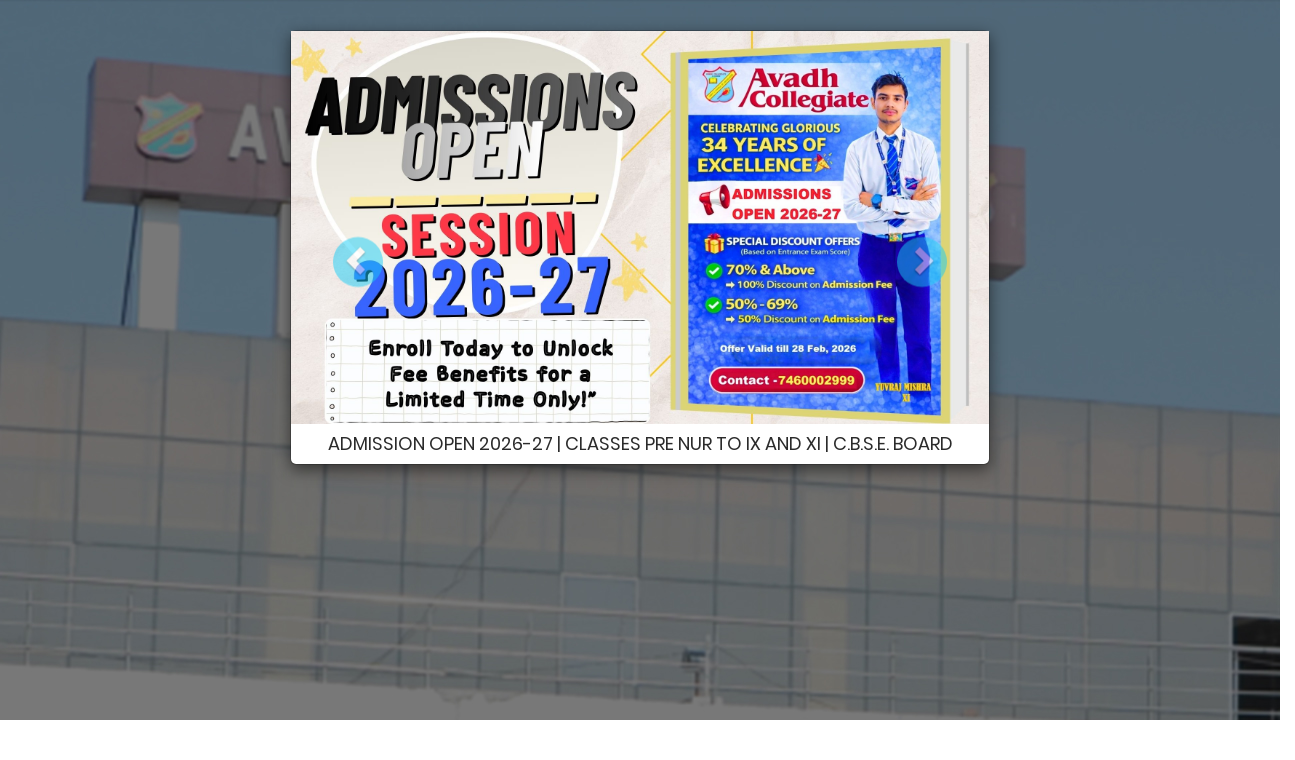

--- FILE ---
content_type: text/html
request_url: https://www.avadhcollegiatevikramnagar.in/events.aspx
body_size: 8800
content:
 
<!DOCTYPE html>
<html  class="wide wow-animation desktop landscape js csstransforms rd-navbar-fullwidth-linked">
<head runat="server">
<meta charset="utf-8" />
<meta http-equiv="X-UA-Compatible" content="IE=edge" />
<meta name="viewport" content="width=device-width, initial-scale=1" />
<title>Avadh Collegiate School, Vikram Nagar, Lucknow</title>
<meta name="keywords" content="Best Higher Secondary School in Lucknow Top School in Uttar Pradesh" />
<meta name="description" content="Best Schools In Lucknow - Classes from Pre Nur to XII through English medium &amp; Hindi medium and is affiliated to CBSE &amp; UP Board." />
<link rel="icon" href="https://webapi.entab.info/api/image/ACVNL/public/Images/favicon.png" type="image/x-icon" />
<link href="css/animate.css" type="text/css" rel="Stylesheet" />
<link href="css/bootstrap.css" type="text/css" rel="Stylesheet" />
<link href="css/font-awesome.min.css" type="text/css" rel="Stylesheet" />
<link href="css/style.css" type="text/css" rel="Stylesheet" />
<script type="text/javascript" src="js/jquery-1.9.1.min.js"></script>

<style>#home{color:#4148bd;}</style>
</head>
<body>
    <div class="container landingpopup">
        <div class="row">
          <div class="col-lg-12">
            <div id="myModal_popup" class="modal fade" role="dialog">
              <div class="modal-dialog">
                <div class="modal-content">
                  <div class="modal-body">
                    <div id="myModal_popup_new" class="carousel slide" data-ride="carousel">
                      <div class="carousel-inner" id="carousel-items">
                        <!-- Dynamic carousel items will be inserted here -->
                      </div>
                      <!-- Carousel controls -->
                      <a class="left carousel-control" href="#myModal_popup_new" data-slide="prev">
                        <span class="glyphicon glyphicon-chevron-left"></span>
                        <span class="sr-only">Previous</span>
                      </a>
                      <a class="right carousel-control" href="#myModal_popup_new" data-slide="next">
                        <span class="glyphicon glyphicon-chevron-right"></span>
                        <span class="sr-only">Next</span>
                      </a>
                    </div>
                  </div>
                </div>
              </div>
            </div>
          </div>
        </div>
      </div>
<div class="boxes-details">

<div class="box-2">
<a href="https://www.nvsp.in/" target="_blank">Election Site</a>
</div>
<div class="box-1">
<a href="https://webapi.entab.info/api/image/ACVNL/public/pdf/Prospective-Voters.pdf" target="_blank">Prospective Voters</a>
</div>
</div>


<div class="bg_color_bg">
<!--Campus Care-->
<div class="erp_links wow fadeInDown">
  <a href="https://avadhvn.campuscare.info/" target="_blank"><img src="https://webapi.entab.info/api/image/ACVNL/public/Images/Campulogo.png" alt="Avadh Collegiate: Best CBSE School Lucknow" class="img-responsive"/></a>
  </div>
 
<!--Header Section--> 
<div id="ucheadertop"></div>
<div class="clr"></div>
<div id="ucheader"></div>

<!--Slider-->   
<div class="container-fluid slider wow fadeInDown">
<div class="row">

    <div id="myCarousel_slide" class="carousel slide" data-ride="carousel">
  <!-- Indicators -->
 
  <!-- Wrapper for slides -->
  <div class="carousel-inner">
    <div class="item active"><img src="https://webapi.entab.info/api/image/ACVNL/public/Images/slider1.jpg" alt="ACL"/></div>
    <div class="item"><img src="https://webapi.entab.info/api/image/ACVNL/public/Images/slider2.jpg" alt="ACL"/></div>
    <div class="item"><img src="https://webapi.entab.info/api/image/ACVNL/public/Images/slider3.jpg" alt="ACL"/></div>
      <div class="item"><img src="https://webapi.entab.info/api/image/ACVNL/public/Images/slider4.jpg" alt="ACL"/></div>
      <div class="item"><img src="https://webapi.entab.info/api/image/ACVNL/public/Images/slider5.jpg" alt="ACL"/></div>
      <div class="item"><img src="https://webapi.entab.info/api/image/ACVNL/public/Images/slider6.jpg" alt="ACL"/></div>
  </div>
  <!-- Left and right controls -->
  <a class="left carousel-control" href="#myCarousel_slide" data-slide="prev">
    <span class="glyphicon glyphicon-chevron-left"></span>
    <span class="sr-only">Previous</span>
  </a>
  <a class="right carousel-control" href="#myCarousel_slide" data-slide="next">
    <span class="glyphicon glyphicon-chevron-right"></span>
    <span class="sr-only">Next</span>
  </a>
</div>
</div>
</div>
<!--About Section-->  
<div class="container-fluid slider_bottom_img wow fadeInDown"></div>
<div class="container-fluid about_us wow fadeInDown">
<div class="row">
<div class="container">
<div class="col-xs-12 col-sm-12 col-md-12 col-lg-6 fullwidth">
<center><img src="https://webapi.entab.info/api/image/ACVNL/public/Images/3.png" alt="Avadh Collegiate: Best CBSE School Lucknow" class="img-responsive"/></center>
</div>
<div class="col-xs-12 col-sm-12 col-md-12 col-lg-6 fullwidth">
<h2>About Avadh Collegiate School </h2>
<section>
<div class="clr"></div>
<p>Avadh Collegiate is a school with a different outlook. It teaches its children value of unity & peace and inspires them to become an ideal citizen. It believes that true education releases capacities, develops analytical skills, self confidence will power & goal setting competency and instills the vision that enable them to become self motivated agent of social change serving the best interests of the community . It trains children to become good at heart and smart in thoughts & actions...</p>
 <div class="clr10"></div>
<a href="about_us.html" class="read_more">Read More</a>
<div class="clr10"></div>
<div class="row about_us_sec">
<div class="col-xs-6 col-sm-3 col-md-3 col-lg-3">
<article>
<a href="facilities.html"><i class="fa fa-building-o"></i></a>
<h3><a href="facilities.html">Facilities </a></h3>
<div class="clr"></div>
</article>
</div>
<div class="col-xs-6 col-sm-3 col-md-3 col-lg-3">
<article class="clr_one">
<a href="circular.html"><i class="fa fa-file"></i></a>
<h3><a href="circular.html">Circular</a></h3>
<div class="clr"></div>
</article>
</div>
<div class="col-xs-6 col-sm-3 col-md-3 col-lg-3">
<article class="clr_two">
<a href="achievements.html"><i class="fa fa-trophy"></i></a>
<h3><a href="achievements.html">Achievements </a></h3>
 <div class="clr"></div>
 </article>
 </div>
<div class="col-xs-6 col-sm-3 col-md-3 col-lg-3">
<article class="clr_three">
<a href="campus_tour.html"><i class="fa fa-camera"></i></a>
<h3><a href="campus_tour.html">360 View</a></h3>
<div class="clr"></div>
</article>
</div>
</div>
</section>
</div>
</div>
</div>
</div>
<!--Event Section-->  
<div class="container-fluid event_sec wow fadeInDown">
<div class="row">
<div class="container">
<center><h2>Upcoming Events <a href="events.html" class="read_more">See Events</a> </h2></center>
<div class="clr"></div>
<p>Every Year School Conducting Many special events for our children</p>
<div class="clr10"></div>
<div class="owl-carousel owl-theme homeevent" id="homeevent">
        
</div> 
</div>
</div>

</div>
</div>
</div>
<!--Message Desk--> 
<div class="container-fluid message_sec wow fadeInDown">
<div class="row">
<div class="container">
<center><h2>Message Desk</h2></center>
<div class="clr"></div>
<div id="myCarousel" class="carousel slide" data-ride="carousel">
 <div class="carousel-inner">
<div class="item  active">  
<div class="col-xs-12 col-sm-12 col-md-6 col-lg-6">
<div class="row_sec">
<div class="view_button"><a href="director_message.html" class="read_more">Read More</a></div>
<center><img src="https://webapi.entab.info/api/image/ACVNL/public/Images/director.jpg" alt="Avadh Collegiate: Best CBSE School Lucknow" class="img-responsive"/></center>
</div>
</div>
<div class="col-xs-12 col-sm-12 col-md-6 col-lg-6 text_sec">
<h3>From the Director</h3>
  <div id="messagediv" class="messagediv"></div> 
 
</div>
</div>
<div class="item">
<div class="col-xs-12 col-sm-12 col-md-6 col-lg-6">
<div class="row_sec">
<div class="view_button"><a href="manager_message.html" class="read_more">Read More</a></div>
<center><img src="https://webapi.entab.info/api/image/ACVNL/public/Images/manager.jpg" alt="Avadh Collegiate: Best CBSE School Lucknow" class="img-responsive"/></center>
</div>
</div>
<div class="col-xs-12 col-sm-12 col-md-6 col-lg-6 text_sec">
<h3>From The Manager</h3>
<div class="messagediv">
<p><strong><i>“In the right formation, the flying power of many wings can achieve twice the distance of any bird flying alone”</i></strong><br />
Education is one of the greatest strength one can have and we can proudly say that we, the Avadhians are rendering service in the field of education, now for 25 years.
It has been an immense pleasure in working for the benefit of the society and giving this society a talented, hard working group of students.<br />
Through these 25 years we have tried and in build self-confidence, will power and a thirst for knowledge among our students.<br />
Our comrades have bestowed a lot of time and hard work in making Avadh collegiate a brand in itself. We are very thankful for the patience that the parents of our students have showed in these years. This patience of theirs has given us enough chances in molding the students towards a greater good.
We have tried out best to understand the children better and give them subjective and moral lessons, both, for ensuring their own success.<br />
Avadh collegiate has provided id mettle by giving the best of results and ensure that we will try and continue   the legacy.
</p>
</div>
</div>
</div>
</div>
</div>
</div>
</div>
</div>
<!--News Section-->  
<div class="container-fluid latest_news_sec">
<div class="row bg_clr">
<div class="container">
<h2>Latest News</h2> 
<div class="owl-carousel owl-theme homenews" id="homenews">
        
</div>
 <div class="clr10"></div>
<center><a href="news.html" class="read_more">View All</a></center>
<div class="clr10"></div>

 

</div>
</div>
</div>
 
 <!-- <div class="container-fluid topper_birthdaysec wow fadeInDown">
<div class="row">
<div class="container">
 
<div class="col-xs-12 col-sm-12 col-md-12 col-lg-6 topperssec">
<h2>Toppers</h2>
<div class="row">
<div class="col-xs-6 col-sm-6 col-md-6 col-lg-6 fullwidth550">
<h4 class="title">Class - XII</h4>
<div id="Div3" class="carousel slide" data-ride="carousel">
<div class="carousel-inner">
     
 <div class="item active">
<div class="col-xs-6 col-sm-12 col-md-6 col-lg-6">
<div class="row">
<article>
<center><img src="https://webapi.entab.info/api/image/ACVNL/public/Images/10_GAURAV_ TIWARI_92.2.png" class="img-responsive" alt="Avadh Collegiate: Best CBSE School Lucknow" /></center>
<div class="marks1"><h4>92.2%</h4></div>
<div class="clr"></div>
<h3>GAURAV TIWARI</h3>
<div class="marks"><h4>Stream</h4></div>
<div class="clr"></div>
</article>
</div>
</div>
<div class="col-xs-6 col-sm-12 col-md-6 col-lg-6">
<div class="row">
<article>
<center><img src="https://webapi.entab.info/api/image/ACVNL/public/Images/YUVRAJ SINGH MAURYA_85.4.png" class="img-responsive" alt="Avadh Collegiate: Best CBSE School Lucknow" /></center>
<div class="marks1"><h4>85.4%</h4></div>
<div class="clr"></div>
<h3>YURAJ SINGH</h3>
<div class="marks"><h4>Stream</h4></div>
<div class="clr"></div>
</article>
</div>
</div>
</div>
<div class="item">
<div class="col-xs-6 col-sm-12 col-md-6 col-lg-6">
<div class="row">
<article>
<center><img src="https://webapi.entab.info/api/image/ACVNL/public/Images/10_GAURAV_ TIWARI_92.2.png" class="img-responsive" alt="Avadh Collegiate: Best CBSE School Lucknow" /></center>
<div class="marks1"><h4>92.2%</h4></div>
<div class="clr"></div>
<h3>GAURAV TIWARI</h3>
<div class="marks"><h4>Stream</h4></div>
<div class="clr"></div>
</article>
</div>
</div>
<div class="col-xs-6 col-sm-12 col-md-6 col-lg-6">
<div class="row">
<article>
<center><img src="https://webapi.entab.info/api/image/ACVNL/public/Images/YUVRAJ SINGH MAURYA_85.4.png" class="img-responsive" alt="Avadh Collegiate: Best CBSE School Lucknow" /></center>
<div class="marks1"><h4>85.4%</h4></div>
<div class="clr"></div>
<h3>YURAJ SINGH</h3>
<div class="marks"><h4>Stream</h4></div>
<div class="clr"></div>
</article>
</div>
</div>
</div>

</div>
</div>
</div>
<div class="col-xs-6 col-sm-6 col-md-6 col-lg-6 fullwidth550">
<h4 class="title">Class - X</h4>
<div id="Div4" class="carousel slide" data-ride="carousel">
<div class="carousel-inner">

     

 <div class="item active">
<div class="col-xs-6 col-sm-12 col-md-6 col-lg-6">
<div class="row">
<article>
<center><img src="https://webapi.entab.info/api/image/ACVNL/public/Images/2_SHREYA_SAHU_94.2.jpg" class="img-responsive" alt="Avadh Collegiate: Best CBSE School Lucknow" /></center>
<div class="marks1"><h4>94.2%</h4></div>
<div class="clr"></div>
<h3>SHREYA SAHU</h3>
<div class="marks"><h4>Subject</h4></div>
<div class="clr"></div>
</article>
</div>
</div>
<div class="col-xs-6 col-sm-12 col-md-6 col-lg-6">
<div class="row">
<article>
<center><img src="https://webapi.entab.info/api/image/ACVNL/public/Images/1_LALIT_SINGH_95.png" class="img-responsive" alt="Avadh Collegiate: Best CBSE School Lucknow" /></center>
<div class="marks1"><h4>95.0%</h4></div>
<div class="clr"></div>
<h3>LALIT SINGH</h3>
<div class="marks"><h4>Subject</h4></div>
<div class="clr"></div>
</article>
</div>
</div>
</div>
<div class="item">
<div class="col-xs-6 col-sm-12 col-md-6 col-lg-6">
<div class="row">
<article>
<center><img src="https://webapi.entab.info/api/image/ACVNL/public/Images/2_SHREYA_SAHU_94.2.jpg" class="img-responsive" alt="Avadh Collegiate: Best CBSE School Lucknow" /></center>
<div class="marks1"><h4>94.2%</h4></div>
<div class="clr"></div>
<h3>SHREYA SAHU</h3>
<div class="marks"><h4>Subject</h4></div>
<div class="clr"></div>
</article>
</div>
</div>
<div class="col-xs-6 col-sm-12 col-md-6 col-lg-6">
<div class="row">
<article>
<center><img src="https://webapi.entab.info/api/image/ACVNL/public/Images/1_LALIT_SINGH_95.png" class="img-responsive" alt="Avadh Collegiate: Best CBSE School Lucknow" /></center>
<div class="marks1"><h4>95.0%</h4></div>
<div class="clr"></div>
<h3>LALIT SINGH</h3>
<div class="marks"><h4>Subject</h4></div>
<div class="clr"></div>
</article>
</div>
</div>
</div>
</div>
</div>
</div>
</div>
</div>
 
<div class="col-xs-12 col-sm-12 col-md-12 col-lg-6 birthday_sec">
<h2>Birthdays</h2>
<div class="row">
<div class="col-xs-6 col-sm-6 col-md-6 col-lg-6 fullwidth550">
<h4 class="title">Teachers</h4>
<div id="Div5" class="carousel slide" data-ride="carousel">
<div class="carousel-inner">
    
 <div class="item active">
<div class="col-xs-6 col-sm-12 col-md-6 col-lg-6">
<div class="row">
<article>
<center><img src="https://webapi.entab.info/api/image/ACVNL/public/Images/POOJAMISHRA466.jpg" class="img-responsive" alt="Avadh Collegiate: Best CBSE School Lucknow" /></center>
<div class="clr"></div>
<h3>Pooja Sharma</h3>
<div class="clr"></div>
<div class="marks"><h4>Dep.</h4></div>
</article>
</div>
</div>
<div class="col-xs-6 col-sm-12 col-md-6 col-lg-6">
<div class="row">
<article>
<center><img src="https://webapi.entab.info/api/image/ACVNL/public/Images/VIJAYKUMAR.jpg" class="img-responsive" alt="Avadh Collegiate: Best CBSE School Lucknow" /></center>
<div class="clr"></div>
<h3>VIJAY KUMAR</h3>
<div class="clr"></div>
<div class="marks"><h4>Dep.</h4></div>
</article>
</div>
</div>
</div>
<div class="item">
<div class="col-xs-6 col-sm-12 col-md-6 col-lg-6">
<div class="row">
<article>
<center><img src="https://webapi.entab.info/api/image/ACVNL/public/Images/POOJAMISHRA466.jpg" class="img-responsive" alt="Avadh Collegiate: Best CBSE School Lucknow" /></center>
<div class="clr"></div>
<h3>Pooja Sharma</h3>
<div class="clr"></div>
<div class="marks"><h4>Dep.</h4></div>
</article>
</div>
</div>
<div class="col-xs-6 col-sm-12 col-md-6 col-lg-6">
<div class="row">
<article>
<center><img src="https://webapi.entab.info/api/image/ACVNL/public/Images/VIJAYKUMAR.jpg" class="img-responsive" alt="Avadh Collegiate: Best CBSE School Lucknow" /></center>
<div class="clr"></div>
<h3>VIJAY KUMAR</h3>
<div class="clr"></div>
<div class="marks"><h4>Dep.</h4></div>
</article>
</div>
</div>
</div>
</div>
</div>
</div>
<div class="col-xs-6 col-sm-6 col-md-6 col-lg-6 fullwidth550">
<h4 class="title">Students</h4>
<div id="Div6" class="carousel slide" data-ride="carousel">
<div class="carousel-inner">
    
 <div class="item active">
<div class="col-xs-6 col-sm-12 col-md-6 col-lg-6">
<div class="row">
<article>
<center><img src="https://webapi.entab.info/api/image/ACVNL/public/Images/1630.jpg" class="img-responsive" alt="Avadh Collegiate: Best CBSE School Lucknow" /></center>
<div class="clr"></div>
<h3>SHIVANGI MAURYA</h3>
<div class="clr"></div>
<div class="marks"><h4>Class</h4></div>
</article>
</div>
</div>
<div class="col-xs-6 col-sm-12 col-md-6 col-lg-6">
<div class="row">
<article>
<center><img src="https://webapi.entab.info/api/image/ACVNL/public/Images/4124.jpg" class="img-responsive" alt="Avadh Collegiate: Best CBSE School Lucknow" /></center>
<div class="clr"></div>
<h3>ASHUTOSH SHARMA</h3>
<div class="clr"></div>
<div class="marks"><h4>Class</h4></div>
</article>
</div>
</div>
</div>
<div class="item">
<div class="col-xs-6 col-sm-12 col-md-6 col-lg-6">
<div class="row">
<article>
<center><img src="https://webapi.entab.info/api/image/ACVNL/public/Images/1630.jpg" class="img-responsive" alt="Avadh Collegiate: Best CBSE School Lucknow" /></center>
<div class="clr"></div>
<h3>SHIVANGI MAURYA</h3>
<div class="clr"></div>
<div class="marks"><h4>Class</h4></div>
</article>
</div>
</div>
<div class="col-xs-6 col-sm-12 col-md-6 col-lg-6">
<div class="row">
<article>
<center><img src="https://webapi.entab.info/api/image/ACVNL/public/Images/4124.jpg" class="img-responsive" alt="Avadh Collegiate: Best CBSE School Lucknow" /></center>
<div class="clr"></div>
<h3>ASHUTOSH SHARMA</h3>
<div class="clr"></div>
<div class="marks"><h4>Class</h4></div>
</article>
</div>
</div>
</div>
</div>
</div>
</div>
</div>
</div>
</div>
</div> 
</div> -->

<!--Gallery Section-->  
<div class="container-fluid gallery_sec wow fadeInDown" style="visibility: visible; animation-name: fadeInDown;">
<div class="row">
<div class="container">
<div class="clr10"></div>
<h2>Special Moments</h2>
<div class="clr10"></div>
    
<div id="gallery-container" class="gallery-container">
    <div class="col-xs-12 col-sm-12 col-md-4 col-lg-3 fullwidth550 gallery_row">
        <div class="img_sec"><a href="photo_gallery.html" title="Go to Gallery"><center>
        <img src="" class="img-responsive image" alt="Avadh Collegiate: Best CBSE School Lucknow" data-index="0"  /></center></a><div class="overlay"><div class="text"><h3 class="gallery-title"></h3> <h4 class="photo-count">5 Photos</h4> <center><a href="photo_gallery.html" class="read_more">Go to Gallery</a></center> </div> </div>
        </div>
        <div class="img_sec"><a href="photo_gallery.html" title="Go to Gallery"><center><img src="" class="img-responsive image" alt="Avadh Collegiate: Best CBSE School Lucknow" data-index="1"  /></center></a><div class="overlay"><div class="text"><h3 class="gallery-title"></h3> <h4 class="photo-count"></h4> <center><a href="photo_gallery.html" class="read_more">Go to Gallery</a></center> </div> </div>
        </div>
        <div class="img_sec"><a href="photo_gallery.html" title="Go to Gallery"><center><img src="" class="img-responsive image" alt="Avadh Collegiate: Best CBSE School Lucknow" data-index="2"  /></center></a><div class="overlay"><div class="text"><h3 class="gallery-title"></h3> <h4 class="photo-count"></h4> <center><a href="photo_gallery.html" class="read_more">Go to Gallery</a></center> </div> </div>
        </div>
        </div>
        <div class="col-xs-12 col-sm-12 col-md-8 col-lg-9 fullwidth550">
        <div class="row">
        <div class="col-xs-8 col-sm-12 col-md-6 col-lg-8 fullwidth550">
        <div class="img_sec"><a href="photo_gallery.html" title="Go to Gallery"><center><img src="" class="img-responsive image" alt="Avadh Collegiate: Best CBSE School Lucknow" data-index="3"  /></center></a><div class="overlay"> <div class="text"><h3 class="gallery-title"></h3> <h4 class="photo-count"></h4><center><a href="photo_gallery.html" class="read_more">Go to Gallery</a></center> </div> </div></div>
        </div>
        <div class="col-xs-4 col-sm-12 col-md-6 col-lg-4 fullwidth550">
        <div class="img_sec"><a href="photo_gallery.html" title="Go to Gallery"><center><img src="" class="img-responsive image" alt="Avadh Collegiate: Best CBSE School Lucknow" data-index="4"  /></center></a><div class="overlay"> <div class="text"><h3 class="gallery-title"></h3> <h4 class="photo-count"></h4><center><a href="photo_gallery.html" class="read_more">Go to Gallery</a></center> </div> </div></div>
        </div>
        <div class="col-xs-5 col-sm-12 col-md-5 col-lg-5 fullwidth550">
        <div class="img_sec"><a href="photo_gallery.html" title="Go to Gallery"><center><img src="" class="img-responsive image" alt="Avadh Collegiate: Best CBSE School Lucknow" data-index="5"  /></center></a><div class="overlay"> <div class="text"><h3 class="gallery-title"></h3> <h4 class="photo-count"></h4> <center><a href="photo_gallery.html" class="read_more">Go to Gallery</a></center></div> </div>
        </div>
        <div class="img_sec"><a href="photo_gallery.html" title="Go to Gallery"><center><img src="" class="img-responsive" alt="Avadh Collegiate: Best CBSE School Lucknow" data-index="6"  /></center></a><div class="overlay"> <div class="text"><h3 class="gallery-title"></h3> <h4 class="photo-count"></h4><center><a href="photo_gallery.html" class="read_more">Go to Gallery</a></center> </div> </div>
        </div>
        </div>
        <div class="col-xs-7 col-sm-12 col-md-7 col-lg-7 fullwidth550"><div class="img_sec"><a href="photo_gallery.html" title="Go to Gallery"><center><img src="" class="img-responsive image image_two" alt="Avadh Collegiate: Best CBSE School Lucknow" data-index="7"  /></center></a> <div class="overlay"> <div class="text"><h3 class="gallery-title"></h3> <h4 class="photo-count"></h4><center><a href="photo_gallery.html" class="read_more">Go to Gallery</a></center> </div> </div></div>
        </div>
        </div>
        </div> 
    <!-- Add more gallery items here if needed, each with a similar structure -->
</div>

</div>
</div>
</div>
    </div>
</div>
<!--Footer--> 
<div id="ucfooter"></div>
</div>

<script src="js/owl.carousel.js"></script>
 
   <script>
        document.addEventListener('DOMContentLoaded', function () {
            
            function loadHeadTag() {
                fetch('/uc/ucheadertop.html')
                    .then(response => response.text())
                    .then(data => {
                        document.getElementById('ucheadertop').innerHTML = data;
                        executeScripts(document.getElementById('ucheadertop'));
                    })
                    .catch(error => console.error('Error loading head tag:', error));
            }
      
            function loadHeader() {
                fetch('/uc/ucheader.html')
                    .then(response => response.text())
                    .then(data => {
                        document.getElementById('ucheader').innerHTML = data;
                        executeScripts(document.getElementById('ucheader'));
                    })
                    .catch(error => console.error('Error loading header:', error));
            }
      
            function loadFooter() {
                fetch('/uc/ucfooter.html')
                    .then(response => response.text())
                    .then(data => {
                        document.getElementById('ucfooter').innerHTML = data;
                        executeScripts(document.getElementById('ucfooter'));
                    })
                    .catch(error => console.error('Error loading footer:', error));
            }
      
            function executeScripts(container) {
                const scripts = container.getElementsByTagName('script');
                for (let i = 0; i < scripts.length; i++) {
                    const script = document.createElement('script');
                    if (scripts[i].src) {
                        script.src = scripts[i].src;
                    } else {
                        script.innerHTML = scripts[i].innerHTML;
                    }
                    document.head.appendChild(script);
                }
            }
      
            loadHeadTag();
            loadHeader();
            loadFooter();
      
            // Function to toggle the top navigation menu
            const toggleNav = function() {
                const x = document.getElementById("myTopnav");
                x.className = x.className === "topnav" ? "topnav responsive" : "topnav";
            };
      
        });
      </script> 
 <script>
    const API_URL = 'https://webapi.entab.info';
  
    // Function to fetch the data from the API
    function fetchData() {
      fetch(`${API_URL}/api/notification/ACVNL`)
        .then(response => response.json())  // Parse the JSON data from the response
        .then(data => {
           // Log data to verify it's being fetched
          if (data && data.length > 0) {  // Check if data exists and has items
            populateCarousel(data);
            showModal();  // Show the modal if there is data
          }
        })
        .catch(error => console.error('Error fetching data:', error));
    }
  
    // Function to populate the carousel with dynamic content
    function populateCarousel(data) {
      const carouselItemsContainer = document.getElementById('carousel-items');
      
      // Clear existing content (if any)
      carouselItemsContainer.innerHTML = '';
      
      // Loop through the data and create carousel items
      data.forEach((item, index) => {
        const isActiveClass = index === 0 ? 'active' : '';  // Mark the first item as active
        
        // Create carousel item HTML dynamically
        const carouselItem = `
          <div class="item ${isActiveClass}">
            <div class="modal-header">
              <button type="button" class="close" data-dismiss="modal">&times;</button>
              <h4 class="modal-title">${item.title}</h4>
            </div>
            <img src="https://webapi.entab.info/api/image/${item.image[0]}" class="img-responsive" alt="${item.title}"/>
            <div class="clr"></div>
            <p>${item.description}</p>
          </div>
        `;
        
        // Append the new carousel item to the container
        carouselItemsContainer.innerHTML += carouselItem;
      });
    }
  
    // Function to show the modal
    function showModal() {
      
      $('#myModal_popup').modal('show');  // Use jQuery to show the modal
    }
  
    // Call the fetchData function when the page loads
    document.addEventListener('DOMContentLoaded', fetchData);
    window.onload = function() {
      fetchData();
    };
  </script>
      <script>
        async function fetchAndDisplayMessage() {
             try {
                 // Replace with your API endpoint
                 const API_URL = 'https://webapi.entab.info';
                 const response = await fetch(`${API_URL}/api/PrincipalMessage/ACVNL`);
 
                 if (!response.ok) {
                     throw new Error('Failed to fetch data from API');
                 }
 
                 const msgData = await response.json();  
                 const data = msgData.filter(item => item.category === 'Director');
                 
                 // If the data is empty, display a default message
                 if (data.length === 0) {
                     document.getElementById('messagediv').innerHTML = `
                     <p> A Perfect human being is the one who has knowledge enough to understand the difference between right and wrong and thereby earn a living by working more hard. Giving education is not a magician's bag of tricks, it's about attitudes and relationships that need to be built and nurtured within conducive and enabling learning environment. Education does not stop. When the bell ring. It has to continue because we are discharging an important function of preparing the future generation to build, nurture and improve upon the socio-economic legacy that has been handed down to them.</p>
                     `;
                     return; // Stop further processing
                 }
 
                 // Assuming the data contains a single message
                 const item = data[0];  // Use the first item if the API returns an array
                 document.getElementById('messagediv').innerHTML = `
                       ${item.message} 
                 `;
             } catch (error) {
                 console.error('Error fetching data:', error);
                 document.getElementById('messagediv').innerHTML = "<p>Error fetching Principal's message. Please try again later.</p>";
             }
         }
 
         // Fetch data and display the message when the page loads
         fetchAndDisplayMessage();
 </script>
<script>
    async function fetchNews() {
        try {
            const API_URL = 'https://webapi.entab.info';
            const response = await fetch(`${API_URL}/api/news/ACVNL`);
            
            if (!response.ok) {
                throw new Error('Failed to fetch data from API');
            }
    
            const data = await response.json();
             console.log("news",data)
            if (!Array.isArray(data) || data.length === 0) {
                document.getElementById('homenews').innerHTML =  ` <div class="row"><div class="col-xs-6 col-sm-6 col-md-6 col-lg-3 fullwidth650"><article><div class="news_img"><center><a href="#"><img src="https://webapi.entab.info/api/image/ACVNL/public/Images/news.jpg" alt="Avadh Collegiate: Best CBSE School Lucknow" class="img-responsive"/></a></center></div><div class="attachment"><a href="#" target="_blank"><i class="fa fa-paperclip"></i></a></div><div class="clr10"></div><h3>News Heading - 1</h3><p>Lorem Ipsum is simply dummy text of the printing and typesetting industry.</p></article></div><div class="col-xs-6 col-sm-6 col-md-6 col-lg-3 fullwidth650"><article><div class="news_img"><center><a href="#"><img src="https://webapi.entab.info/api/image/ACVNL/public/Images/news.jpg" alt="Avadh Collegiate: Best CBSE School Lucknow" class="img-responsive"/></a></center></div><div class="attachment"><a href="#" target="_blank"><i class="fa fa-paperclip"></i></a></div><div class="clr10"></div><h3>News Heading - 1</h3><p>Lorem Ipsum is simply dummy text of the printing and typesetting industry.</p></article></div><div class="col-xs-6 col-sm-6 col-md-6 col-lg-3 fullwidth650"><article><div class="news_img"><center><a href="#"><img src="https://webapi.entab.info/api/image/ACVNL/public/Images/news.jpg" alt="Avadh Collegiate: Best CBSE School Lucknow" class="img-responsive"/></a></center></div><div class="attachment"><a href="#" target="_blank"><i class="fa fa-paperclip"></i></a></div><div class="clr10"></div><h3>News Heading - 1</h3><p>Lorem Ipsum is simply dummy text of the printing and typesetting industry.</p></article></div><div class="col-xs-6 col-sm-6 col-md-6 col-lg-3 fullwidth650"><article><div class="news_img"><center><a href="#"><img src="https://webapi.entab.info/api/image/ACVNL/public/Images/news.jpg" alt="Avadh Collegiate: Best CBSE School Lucknow" class="img-responsive"/></a></center></div><div class="attachment"><a href="#" target="_blank"><i class="fa fa-paperclip"></i></a></div><div class="clr10"></div><h3>News Heading - 1</h3><p>Lorem Ipsum is simply dummy text of the printing and typesetting industry.</p></article></div></div>`;
                return;
            }
    
            // Clear previous carousel items
            const carouselContainer = document.getElementById('homenews');
            carouselContainer.innerHTML = '';
    
            // Loop through the fetched data and create carousel items
            data.forEach((item) => {
                const attachmentLink = item.attachments && item.attachments.length > 0
    ? ` <div class="attachment">
    <a href="https://webapi.entab.info/api/image/${item.attachments}" target="_blank"><i class="fa fa-paperclip"></i></a>
</div> `
    : ''; 
                // Create the carousel item HTML structure
                const carouselItem = `
                    <div class="item"> 
                            <article>
                                <div class="news_img">
                                    <center>
                                        <a href="#">
                                            <img src="${item.image[0] ? `https://webapi.entab.info/api/image/${item.image[0]}` :  'https://webapi.entab.info/api/image/ACVNL/public/Images/news.jpg'}" alt="${item.title}" class="img-responsive"/>
                                        </a>
                                    </center>
                                </div>
                                ${attachmentLink}
                                <div class="clr10"></div>
                                <h3>${item.title}</h3>
                                <p>${item.description}</p>
                            </article>
                        
                    </div>
                `;
    
                // Append the new item to the carousel
                carouselContainer.innerHTML += carouselItem;
            });
    
            // Initialize Owl Carousel once all items are added
            $('.homenews').owlCarousel({
                loop: false,
                responsiveClass: true,
                autoplay: false,
                items: 4,
                margin:15,
                dots: false,
                responsive: {
                    0: {
                        items: 1,
                    },
                    768: {
                        items: 2,
                    },
                    992: {
                        items: 3,
                    },
                    1600: {
                        items: 4,
                    }
                }
            });
        } catch (error) {
            console.error('Error fetching news:', error);
        }
    }
    
    // Fetch data and display the carousel when the page loads
    fetchNews();
</script>
<script>
    async function fetchEvents() {
        try {
            const API_URL = 'https://webapi.entab.info';
            const response = await fetch(`${API_URL}/api/events/ACVNL`);
            
            if (!response.ok) {
                throw new Error('Failed to fetch data from API');
            }
    
            const data = await response.json();
              
            if (!Array.isArray(data) || data.length === 0) {
                document.getElementById('homeevent').innerHTML =  `
                <div class="row"> <div class="col-xs-6 col-sm-6 col-md-6 col-lg-4 fullwidth650"> <article class="clr_one"> <div class="event_details"> <img src="https://webapi.entab.info/api/image/ACVNL/public/Images/events.jpg" alt="Avadh Collegiate: Best CBSE School Lucknow" class="img-responsive"/> <h3>Event Heading - 1</h3> <h5><span>DD.MM.YY</span><span>00:00</span> </h5> <div class="overlay"> <div class="attachment"><a href="#" target="_blank"><i class="fa fa-paperclip"></i></a></div> <div class="text"> <p>Event Description</p> <h5><span><i class="fa fa-map-marker" aria-hidden="true"></i> School Hall</span></h5> <div class="clr10"></div> </div> </div> </div> </article> </div> 
<div class="col-xs-6 col-sm-6 col-md-6 col-lg-4 fullwidth650"> <article class="clr_one"> <div class="event_details"> <img src="https://webapi.entab.info/api/image/ACVNL/public/Images/events.jpg" alt="Avadh Collegiate: Best CBSE School Lucknow" class="img-responsive"/> <h3>Event Heading - 1</h3> <h5><span>DD.MM.YY</span><span>00:00</span> </h5> <div class="overlay"> <div class="attachment"><a href="#" target="_blank"><i class="fa fa-paperclip"></i></a></div> <div class="text"> <p>Event Description</p> <h5><span><i class="fa fa-map-marker" aria-hidden="true"></i> School Hall</span></h5> <div class="clr10"></div> </div> </div> </div> </article> </div>
<div class="col-xs-6 col-sm-6 col-md-6 col-lg-4 fullwidth650"> <article class="clr_one"> <div class="event_details"> <img src="https://webapi.entab.info/api/image/ACVNL/public/Images/events.jpg" alt="Avadh Collegiate: Best CBSE School Lucknow" class="img-responsive"/> <h3>Event Heading - 1</h3> <h5><span>DD.MM.YY</span><span>00:00</span> </h5> <div class="overlay"> <div class="attachment"><a href="#" target="_blank"><i class="fa fa-paperclip"></i></a></div> <div class="text"> <p>Event Description</p> <h5><span><i class="fa fa-map-marker" aria-hidden="true"></i> School Hall</span></h5> <div class="clr10"></div> </div> </div> </div> </article> </div>
</div>   `;
                return;
            }
            data.sort((a, b) => {
                const dateA = new Date(a.date);  // Convert string to Date object
                const dateB = new Date(b.date);  // Convert string to Date object
                return dateB - dateA;  // Descending order
            });

            // Clear previous carousel items
            const carouselContainer = document.getElementById('homeevent');
            carouselContainer.innerHTML = '';
       
            // Loop through the fetched data and create carousel items
            data.forEach((item) => {
                const attachmentLink = item.attachments && item.attachments.length > 0
    ? `<div class="attachment"><a href="https://webapi.entab.info/api/image/${item.attachments}" target="_blank"><i class="fa fa-paperclip" aria-hidden="true"></i> View Attachment</a></div>;`
    : ''; 
                // Create the carousel item HTML structure
                const carouselItem = `
                    <div class="item"> 
                        <article class="clr_one"> <div class="event_details"> <img src="${item.images[0] ? `https://webapi.entab.info/api/image/${item.images[0]}` :  'https://webapi.entab.info/api/image/ACVNL/public/Images/events.jpg'}" alt="Avadh Collegiate: Best CBSE School Lucknow" class="img-responsive"/> <h3>${item.title}</h3> <h5><span>${item.date}</span><span>${item.time}</span> </h5> <div class="overlay">  ${attachmentLink}   <div class="text"> <p>${item.description}</p> <h5><span><i class="fa fa-map-marker" aria-hidden="true"></i>${item.venue}</span></h5> <div class="clr10"></div> </div> </div> </div> </article>
                        
                    </div>
                `;
    
                // Append the new item to the carousel
                carouselContainer.innerHTML += carouselItem;
            });
    
            // Initialize Owl Carousel once all items are added
            $('.homeevent').owlCarousel({
                loop: false,
                responsiveClass: true,
                autoplay: false,
                items: 3,
                margin:15,
                dots: false,
                responsive: {
                    0: {
                        items: 1,
                    },
                    768: {
                        items: 2,
                    },
                    992: {
                        items: 3,
                    },
                    1600: {
                        items: 4,
                    }
                }
            });
        } catch (error) {
            console.error('Error fetching news:', error);
        }
    }
    
    // Fetch data and display the carousel when the page loads
    fetchEvents();
</script>
<script>
    document.addEventListener('DOMContentLoaded', function () {
       fetchGalleryData();
   });
   
   async function fetchGalleryData() {
       try {
           const API_URL = 'https://webapi.entab.info';
           const response = await fetch(`${API_URL}/api/gallery/all/ACVNL`);
           const data = await response.json();
   
           // If no data is returned, use dummy data
           if (!data || data.length === 0) {
               console.log('No gallery data found, displaying dummy content.');
               data = getDummyData(); // Use the dummy data
           }
   
           
           // Call the function to update the galleries with the fetched data
           updateGallery(data);
       } catch (error) {
           console.error('Error fetching gallery data:', error);
   
           // If there's an error, display dummy content
           const data = getDummyData();
           updateGallery(data);
       }
   }
   
   function updateGallery(data) {
       const galleryItems = document.querySelectorAll('.img_sec'); // Select all gallery items
   
       // Loop through each gallery item and update the content
       data.forEach((gallery, index) => {
           const galleryItem = galleryItems[index]; // Select the gallery item based on index
   
           if (galleryItem) {
               // Update the image source
               const imgElement = galleryItem.querySelector('img');
               const imageURL = gallery.attachments && gallery.attachments.length > 0
                   ? `https://webapi.entab.info/api/image/${gallery.attachments[0]}`
                   : 'https://webapi.entab.info/api/image/ACVNL/public/Images/slider1.jpg';
               
               imgElement.src = imageURL;
               imgElement.alt = gallery.title || 'No title available';
   
               // Update the title
               const titleElement = galleryItem.querySelector('.gallery-title');
               titleElement.textContent = gallery.title || 'No title available';
   
               // Update the photo count
               const countElement = galleryItem.querySelector('.photo-count');
               countElement.textContent = `${gallery.attachments ? gallery.attachments.length : 0} Photos`;
           }
       });
   }
   
   // Function to generate dummy data in case of empty or error data
   function getDummyData() {
       const dummyData = [];
       for (let i = 0; i < 8; i++) {  // Adjust the number as needed to match your gallery size
           dummyData.push({
               title: `Gallery ${i + 1}`,
               
           });
       }
       return dummyData;
   }
   </script>
    
</body>
</html>


--- FILE ---
content_type: text/html
request_url: https://www.avadhcollegiatevikramnagar.in/uc/ucheadertop.html
body_size: 982
content:
 
<div class="container-fluid top_sec wow fadeInDown">
<div class="row"> 
      <div class="regis" id="regis">
            
      </div> 
 <marquee onmouseover="stop();" onmouseout="start();">
          <p id="attachment-list">
            
          </p>  
      </marquee>
	</div>
    </div>
    <script>
      // Example function to fetch data from your API
      async function fetchAttachments() {
        try {
            const API_URL = 'https://webapi.entab.info';
          const response = await fetch(`${API_URL}/api/highlight/ACVNL`);
          const data = await response.json();
          
          // Assuming the response is an array of attachment objects, like:
          // [{ title: 'File 1', url: 'link_to_file_1' }, { title: 'File 2', url: 'link_to_file_2' }]
          
          const attachmentListElement = document.getElementById('attachment-list');
          attachmentListElement.innerHTML = '';  // Clear the current list
          
          // Loop through each attachment and dynamically create an anchor tag
          data.forEach(item => {
            const linkHTML = `
              <a title="${item.title}" href="https://webapi.entab.info/api/image/${item.attachments}" target="_blank">
                <i class="fa fa-paperclip" aria-hidden="true"></i>
              </a> ${item.title}  &nbsp |  &nbsp;
            `;
            attachmentListElement.innerHTML += linkHTML;
          });
          
        } catch (error) {
          console.error('Error fetching attachments:', error);
        }
      }
    
      // Call the function to fetch and display attachments
      fetchAttachments();
    </script>
 <script>
      async function onlineregistration() {
           try {
               // Replace with your API endpoint
               const API_URL = 'https://webapi.entab.info';
               const response = await fetch(`${API_URL}/api/onlineRegistration/ACVNL`);

               if (!response.ok) {
                   throw new Error('Failed to fetch data from API');
               }

               const data = await response.json();

               
               const item = data[0];  // Use the first item if the API returns an array
               document.getElementById('regis').innerHTML = `
                         <a href="https://webapi.entab.info/api/image/${item.attachments}" target="_blank">
                         <i class="fa fa-paperclip"></i> </a> 
                         <a href="https://avadhvn.campuscare.info/" target="_blank">${item.title}</a>
               `;
           } catch (error) {
               console.error('Error fetching data:', error);
               
           }
       }

       // Fetch data and display the message when the page loads
       onlineregistration();
</script>

 


--- FILE ---
content_type: text/html
request_url: https://www.avadhcollegiatevikramnagar.in/uc/ucheader.html
body_size: 1278
content:
 
<div class="container-fluid menu_sec">
<div class="row">
<div class="container">
<div class="col-xs-12 col-sm-12 col-md-3 col-lg-4">
<div class="row">
<center><a href="index.html"><img src="https://webapi.entab.info/api/image/ACVNL/public/Images/logo.png" alt="Avadh Collegiate: Best CBSE School Lucknow" class="img-responsive logo"></a></center>
</div>
</div>
<div class="col-xs-12 col-sm-12 col-md-7 col-lg-6">
	<div class="row">
<div class="navbar-header">
 <button type="button" class="navbar-toggle collapsed" data-toggle="collapse" data-target="#bs-example-navbar-collapse-1" aria-expanded="false">
<span class="sr-only">Toggle navigation</span>
<span class="icon-bar"></span>
<span class="icon-bar"></span>
<span class="icon-bar"></span>
</button>
</div>
<div class="row navbar-collapse collapse" id="bs-example-navbar-collapse-1" aria-expanded="false" style="height: 1px;">
<ul class="nav navbar-nav">
<li><a id="home" href="index.html">Home</a></li>
<li class="dropdown"><a id="school" class="dropdown-toggle" data-toggle="dropdown">School <b class="caret"></b></a>
<ul class="dropdown-menu"> 
<li><a id="school1" href="about_us.html">About School</a></li>
<li><a id="school2" href="co_curricular.html">Co - Curricular</a></li>
<li><a id="school3" href="code_discipline.html">Code Of Discipline</a></li>
<li><a id="school4" href="eminent_dignitaries.html">Eminent Dignitaries</a></li>
<li><a id="school5" href="school_committee.html">School Committee</a></li>
<li><a id="school6" href="school_management.html">School Management </a></li>
<li><a id="school7" href="teaching_office_staff.html">Teaching &amp; Office Staff</a></li>
<li><a id="school8" href="school_cabinet.html">School Cabinet</a></li>
<li><a id="A1" href="https://webapi.entab.info/api/image/ACVNL/public/pdf/SMC.pdf" target="_blank">Student Management Committee</a></li>
<li><a id="school9" href="achievements.html">Achievements </a></li>
<li><a id="school10" href="facilities.html">Facilities </a></li>
</ul>
</li>
	<li><a href="mandatory-disclosure.html" id="mand">Mandatory Disclosure</a></li>
<li class="dropdown "><a id="message" class="dropdown-toggle" data-toggle="dropdown">Message<b class="caret"></b></a>
<ul class="dropdown-menu">
<li><a id="message1" href="manager_message.html">Founder Manager's Message</a></li>
<li><a id="message2" href="director_message.html">Founder Director's Message</a></li>
<li><a id="message3" href="principal_message.html">Principal's Message</a></li>
</ul>
</li>
<li class="dropdown "><a id="prospectus" class="dropdown-toggle" data-toggle="dropdown">Prospectus<b class="caret"></b></a>
<ul class="dropdown-menu">
<li><a id="prospectus1" href="examination_rules.html">Examination Rules</a></li>
<li><a id="prospectus2" href="examination_system.html">Examination System</a></li>
<li><a id="prospectus3" href="admission.html">Admission</a></li>
<li><a id="A3" href="https://webapi.entab.info/api/image/ACVNL/public/pdf/fee.pdf" target="_blank">Fee Schedule</a></li>
<li><a id="A2" href="https://webapi.entab.info/api/image/ACVNL/public/pdf/prospectus.pdf" target="_blank">School Prospectus</a></li>
<li><a id="prospectus4" href="school_uniform.html">School Uniform</a></li>
<li><a id="prospectus5" href="leave_rules.html">Leave Rules</a></li>
<li><a id="prospectus6" href="our_history.html">Our History</a></li>
<li><a id="prospectus7" href="recommendation_parents.html">Recommendation to Parents</a></li>
<li><a id="prospectus8" href="role_parents.html">Role of parents</a></li>
</ul>
</li>
<li class="dropdown "><a id="gallery" class="dropdown-toggle" data-toggle="dropdown">Gallery <b class="caret"></b></a>
<ul class="dropdown-menu">
<li><a id="gallery1" href="photo_gallery.html">Photo Gallery</a></li>
<li><a id="gallery2" href="video_gallery.html">Video Gallery</a></li>
<li><a id="gallery3" href="media_gallery.html">Media Gallery </a></li>
<li><a id="gallery4" href="campus_tour.html">Campus Tour </a></li>
</ul>
</li>
<!--<li><a id="contact" href="contact.html">Contact</a></li>-->
<li class="dropdown "><a id="help" class="dropdown-toggle" data-toggle="dropdown">Help?<b class="caret"></b></a>
<ul class="dropdown-menu">
<li><a id="help1" href="parent-portal.html">Portal Help?</a></li>
<li><a id="help2" href="erp-software.html">ERP Software</a></li>
</ul>
</li>
</ul>
</div>
</div>
	</div>
<div class="col-xs-12 col-sm-12 col-md-2 col-lg-2">
<center><a href="index.html"><img src="https://webapi.entab.info/api/image/ACVNL/public/Images/Exellence Logo.png" alt="Avadh Collegiate: Best CBSE School Lucknow" class="img-responsive excellent_img"></a></center>
</div>
</div>
</div>
</div>


--- FILE ---
content_type: text/html
request_url: https://www.avadhcollegiatevikramnagar.in/uc/ucfooter.html
body_size: 1878
content:
<div class="container-fluid footer_sec wow fadeInDown">
  <div class="row">
    <div class="col-xs-12 col-sm-4 col-md-4 col-lg-4 footer_one">
      <article>
        <div class="col-xs-3 col-md-4 col-lg-4 hidden-sm">
          <center>
            <img
              src="https://webapi.entab.info/api/image/ACVNL/public/Images/contact_icon.png"
              alt="Avadh Collegiate: Best CBSE School Lucknow"
              class="img-responsive" />
          </center>
        </div>
        <div class="col-xs-9 col-sm-12 col-md-8 col-lg-8">
          <h4><a href="tel:+7460002999"> 7460002999</a></h4>
          <h4><a href="tel:+7460003999"> 7460003999</a></h4>
        </div>
      </article>
    </div>
    <div class="col-xs-12 col-sm-4 col-md-4 col-lg-4 footer_two">
      <article>
        <div class="col-xs-3 col-md-4 col-lg-4 hidden-sm">
          <center>
            <img
              src="https://webapi.entab.info/api/image/ACVNL/public/Images/location.png"
              alt="Avadh Collegiate: Best CBSE School Lucknow"
              class="img-responsive" />
          </center>
        </div>
        <div class="col-xs-9 col-sm-12 col-md-8 col-lg-8">
          <a
            href="https://www.google.com/maps?ll=26.817294,80.882213&amp;z=16&amp;t=m&amp;hl=en&amp;gl=IN&amp;mapclient=embed&amp;cid=12495472537671880985"
            target="_blank">
            <h4>Vikram Nagar, Para</h4>
            <h4>Manak Nagar, Lucknow</h4>
          </a>
        </div>
      </article>
    </div>
    <div class="col-xs-12 col-sm-4 col-md-4 col-lg-4 footer_three">
      <article>
        <div class="col-xs-3 col-md-3 col-lg-3 hidden-sm">
          <center>
            <img
              src="https://webapi.entab.info/api/image/ACVNL/public/Images/mail.png"
              alt="Avadh Collegiate: Best CBSE School Lucknow"
              class="img-responsive" />
          </center>
        </div>
        <div class="col-xs-9 col-sm-12 col-md-9 col-lg-9">
          <h4>&nbsp;</h4>
          <h4>
            <a
              style="font-size: 15px"
              href="mailto:avadhcollegiatepara@gmail.com "
              >avadhcollegiatepara@gmail.com
            </a>
          </h4>
        </div>
      </article>
    </div>
  </div>
</div>
<!--Footer-->
<div class="container-fluid footer_sec_bottom wow fadeInDown">
  <div class="row">
    <div class="container">
      <div class="col-xs-12 col-sm-4 col-md-4 col-lg-4">
        <h3>Quick Links</h3>
        <ul>
          <li><a href="tc.html">TC Issued / TC Proforma</a></li>
          <li><a href="circular.html">Circular</a></li>
          <li><a href="fee.html">Fee</a></li>
          <li><a href="students-corner.html">Student's Corner</a></li>
          <li><a href="students-strength.html">Student Strength</a></li>
          <li>
            <a href="building-specification.html">Building Specification</a>
          </li>
          <li><a href="#">E-Newspaper</a></li>
          <div class="clr"></div>
        </ul>
      </div>
      <div class="col-xs-12 col-sm-8 col-md-8 col-lg-8 mob_app">
        <iframe
          src="https://www.google.com/maps/embed?pb=!1m18!1m12!1m3!1d3560.7119485331605!2d80.88002401546991!3d26.81729907064604!2m3!1f0!2f0!3f0!3m2!1i1024!2i768!4f13.1!3m3!1m2!1s0x399bfe917f83babb%3A0xad68d611b494d119!2sAvadh+Collegiate!5e0!3m2!1sen!2sin!4v1559899059139!5m2!1sen!2sin"
          width="100%"
          height="210"
          frameborder="0"
          style="border: 0"
          allowfullscreen=""></iframe>
      </div>
    </div>
  </div>
</div>
<div class="container-fluid footer_sec_bottom_link wow fadeInDown">
  <p>
    © Copyright 2019 -<span id="year-range"></span> By Avadh Collegiate, Lucknow
    | Created By
    <a class="link" href="http://www.entab.in/" target="_blank">
      Entab Infotech : CampusCare®
    </a>
  </p>
</div>
<!--Script-->
<script type="text/javascript">
  $("ul.nav li.dropdown").hover(
    function () {
      $(this).find(".dropdown-menu").stop(true, true).delay(200).fadeIn(500);
    },
    function () {
      $(this).find(".dropdown-menu").stop(true, true).delay(200).fadeOut(500);
    }
  );
</script>
<script src="js/bootstrap.min.js" type="text/javascript"></script>
<script src="js/animate_new.js" type="text/javascript"></script>
<script src="js/animate_new1.js" type="text/javascript"></script>

<script type="text/javascript">
  $(function () {
    var shrinkHeader = 150;
    $(window).scroll(function () {
      var scroll = getCurrentScroll();
      if (scroll >= shrinkHeader) {
        $(".menu_sec").addClass("fix-header");
      } else {
        $(".menu_sec").removeClass("fix-header");
      }
    });
    function getCurrentScroll() {
      return window.pageYOffset || document.documentElement.scrollTop;
    }
  });
</script>
<!-- <script type="text/javascript">
    document.onkeydown = function (e) {
        if (e.ctrlKey &&
            (e.keyCode === 67 ||
             e.keyCode === 86 ||
             e.keyCode === 85 ||
             e.keyCode === 117)) {
            return false;
        } else {
            return true;
        }
    };
    $(document).keypress("u", function (e) {
        if (e.ctrlKey) {
            return false;
        }
        else {
            return true;
        }
    });
</script>
<script type="text/javascript">
    window.oncontextmenu = function () {
        return false;
    }
    $(document).keydown(function (event) {
        if (event.keyCode == 123) {
            return false;
        }
        else if ((event.ctrlKey && event.shiftKey && event.keyCode == 73) || (event.ctrlKey && event.shiftKey && event.keyCode == 74)) {
            return false;
        }
    });
    </script> -->

<script>
  // Get the current year
  const currentYear = new Date().getFullYear();

  // Create the year range
  const yearRange = `${currentYear}`;

  // Set the year range in the span
  document.getElementById("year-range").textContent = yearRange;
</script>


--- FILE ---
content_type: text/css
request_url: https://www.avadhcollegiatevikramnagar.in/css/style.css
body_size: 42697
content:
@font-face {font-family:Poppins-Regular; src:url('../fonts/Poppins-Regular.ttf');}
@font-face {font-family:RobotoSlab-Light; src:url('../fonts/RobotoSlab-Light.ttf');}
*{margin: 0px;padding: 0px;outline:none; } body{margin: 0px;padding: 0px;} 
body{overflow-x:hidden;font-family:Poppins-Regular;background: url(https://webapi.entab.info/api/image/ACVNL/public/Images/bubles.png) fixed;}
.bg_color_bg{background: rgba(255, 255, 255, 0.39);}
.clr{clear: both;} 
.clr5{clear: both;height:10px;} 
.clr10{clear: both;height:10px;} 
.clr15{height:18px;clear: both;} 
.clr20{clear: both;height:20px;}
.clr25{clear: both;height:30px;}
.box-1 {position: absolute;top: 0px; right: 0; z-index: 999;background: #f7f007;padding: 3px 10px;font-weight: bold;}
.box-2 {position: absolute;top: 0px;right: 150px;z-index: 999;background: #f7f007;padding: 3px 10px;margin-right: 25px;font-weight: bold;}
.box-1:hover, .box-2:hover{background:red;}
.box-1:hover a, .box-2:hover a{color:white}
p{line-height: 32px;font-size: 16px;color: #2b2b2b;text-align:justify;font-family: Poppins-Regular;}
a{color:#333333;outline:none !important;text-decoration:none !important;}
a:hover, a:focus {outline:none !important;}
input{outline:none !important;}
h1{font-size: 32px;margin:auto;}
h2 {font-size: 30px;margin:auto;color: #060606;font-weight: normal;font-family:Poppins-Regular;}
.white_bg{background:#fff;}
.modal-dialog{width: 700px;}
.modal-open .modal{padding-right:0px !important;}
.modal-body{padding:0px;}
.modal-body p{margin:0px 10px;text-align:center;font-size:18px;line-height: 40px;}
.modal{background: url(https://webapi.entab.info/api/image/ACVNL/public/Images/popbg.jpg) repeat;z-index: 999999 !important;}
.modal-body img{ width:100%;object-fit: contain;object-position:top;}
.modal-header .close {margin-top: -2px;color: #fff;opacity:9;right:8px;font-size: 25px;}
.modal-header{background: #d60000;display: none;}
.modal-header h4{color: #000;font-size: 16px;letter-spacing: 3px;font-weight: bold;text-align: center;}
.glyphicon.glyphicon-chevron-right, .glyphicon.glyphicon-chevron-left {background: #17cdf6; width: 50px; height: 50px;line-height: 45px;border-radius: 100px;}
.carousel-control.right, .carousel-control.left{background-image: inherit;}
#ui-to-top{display:none;}
.erp_links {right: 10px;position: fixed;bottom: 16px;z-index: 99999;display: block;}
.erp_links img{transform: scale(1,1);transition: all .3s;width: 100px; }
.erp_links img:hover{transform: scale(1.2,1.2);}
.read_more {padding:10px 20px;display: inline-block;vertical-align: middle;-webkit-transform: perspective(1px) translateZ(0);transform: perspective(1px) translateZ(0);box-shadow: 0 0 1px rgba(0, 0, 0, 0);position: relative;-webkit-transition-property: color;transition-property: color;-webkit-transition-duration: 0.3s;transition-duration: 0.3s;border-radius:20px;}
.read_more:before {content: "";position: absolute;z-index: -1;top: 0;bottom: 0;left: 0;right: 0;background: #ffffff;-webkit-transform: scaleY(1);transform: scaleY(1);-webkit-transform-origin: 50%;transform-origin: 50%;-webkit-transition-property: transform;transition-property: transform;-webkit-transition-duration: 0.3s;transition-duration: 0.3s;-webkit-transition-timing-function: ease-out;transition-timing-function: ease-out;border-radius:20px;border: solid 2px #00add6;}
.read_more:hover, .read_more:focus, .read_more:active { color: white; }
.read_more:hover:before, .read_more:focus:before, .read_more:active:before {-webkit-transform: scaleY(0);transform: scaleY(0);}
.read_more:hover{border-radius:20px; background: -webkit-linear-gradient( 31deg, rgb(14,202,212) 10%, rgb(54,153,226) 28%, rgb(93,103,240) 71%, rgb(47,54,231) 106%, rgb(1,5,222) 60%)}
.navbar-toggle{border: solid 1px #019fa7;margin-top: -42px;}
.navbar-toggle .icon-bar{border: solid 1px #019fa7;}
::-webkit-scrollbar{width:5px}::-moz-scrollbar{width:5px}::-webkit-scrollbar-track{box-shadow: inset 0 0 5px #0ecad4;} ::-moz-scrollbar-track{box-shadow:inset 0 0 5px grey}::-webkit-scrollbar-thumb{background: #06acb5;border-radius:10px;} ::-moz-scrollbar-thumb{background:#fa0503; border-radius:10px}
/**********************************************top_sec*********************************************************************/
.top_sec .regis{position: absolute;left: 0px;z-index: 9;top: 0px;animation: blinker 2s linear infinite;background: #0ecad4 !important;line-height: 28px;font-size: 16px;height: 29px;} @keyframes blinker{50% {background: #f52729;}}
.top_sec .regis a {border-right:1px #fff solid;color:#fff;padding:0px 15px;}
.top_sec .regis a:hover{color:#ffed00;}
.top_sec{background: -webkit-linear-gradient( 31deg, rgb(14,202,212) 10%, rgb(54,153,226) 28%, rgb(93,103,240) 71%, rgb(47,54,231) 106%, rgb(1,5,222) 60%);padding: 0px;}
.top_sec marquee{margin:0px;}
.top_sec marquee p{margin:0px;line-height: 24px;color: #fff;font-size: 16px;} 
.top_sec ul{text-align:center;margin-bottom: 0px;float: right;}
.top_sec ul li{display:inline-block;list-style-type:none;font-size: 14px;}
.top_sec ul li a{color: #fff;}
.top_sec ul li a .fa{color: #ffd600;margin:0px 4px;}
.top_sec marquee p a {color: #ffed00;}
.top_sec marquee p a:hover {color: #fff;}
.logo_sec img{width: 150px;margin: -26px auto;position: relative;z-index: 9;background: rgb(255, 255, 255);height: 150px;border-radius: 100%;padding: 5px;border: 3px solid #54d8f73d;box-shadow: 0px 2px 9px rgba(0, 0, 0, 0.9215686274509803);}
.logo_sec{background: #ffffff;height: 60px;position: absolute;width: 100%;z-index: 9;}
.nav > li > a {color: #000;font-size: 16px;margin-top: 5px;font-family: Poppins-Regular;}
.menu_sec .excellent_img{width: 90px;}
.menu_sec .logo{width: 356px;}
.menu_sec{background: #ffffff;padding-top: 3px;padding-bottom: 3px;}
.menu_sec ul{text-align:center;float: none;margin-top: 11px;}
.menu_sec ul li{display:inline-block;float: none;line-height:20px;}
.menu_sec ul li a{color: #000000;padding: 10px 4px;}
.menu_sec .nav > li > a:hover, .nav > li > a:focus {text-decoration: none;color: #4148bd;}
.fix-header  .nav > li > a {/* color: #fff; *//* font-size: 16px; *//* margin-top: 0px; */}
.dropdown-menu {z-index:99999 !important;background: -webkit-linear-gradient( 31deg, rgb(14,202,212) 10%, rgb(54,153,226) 28%, rgb(93,103,240) 71%, rgb(47,54,231) 106%, rgb(1,5,222) 60%);font-family:RobotoSlab-Light;border: none;}
.menu_sec ul li li a{line-height:20px;padding:5px 15px;color: #fff;}
.menu_sec ul li li{display:block;text-align:left;line-height:20px;}
.dropdown-menu > li > a:hover, .dropdown-menu > li > a:focus {color: #fff;background-color: rgba(0, 0, 0, 0.25882352941176473);}
.menu_sec.fix-header {background: -webkit-linear-gradient( 31deg, rgb(220, 253, 255) 10%, rgb(232, 245, 253) 28%, rgb(247, 245, 255) 71%, rgb(187, 192, 251) 106%, rgb(161, 155, 255) 100%);position:fixed;width:100%;z-index:99;-webkit-transition: width 1s;transition: width 1s;transition: background 1s;top:0px;height: 60px;box-shadow: -5px -3px 4px 1px #4e4e4eb0;}
.menu_sec.fix-header img{/* width: 190px; */height: 50px;margin: 1px auto;}
.menu_sec.fix-header ul{margin-top: 0px;}
.menu_sec.fix-header .excellent_img{width: 80px;display: none;}
.nav > li > a:hover, .nav > li > a:focus {text-decoration: none;background-color: #fff;color: #0293b5;}
.dropdown-menu > li > a {color: #fff;line-height: 25px;font-family: Poppins-Regular;}
/**********************************************slider_sec*********************************************************************/
.navbar-nav li.dropdown:hover ul.dropdown-menu {
    display: block;
}
.slider_bottom_img{background: url(https://webapi.entab.info/api/image/ACVNL/public/Images/bg-slider.png) no-repeat;height: 130px;margin-top: -130px;position: relative;}
.slider{overflow:hidden !important;}
.slider img{width:100%;}
.parent_link{float:left;font-size: 13px;font-weight:bold;margin-top:16px;background: #006f3d;padding: 9px;}
.parent_link a, .software_link a{color:#fff;}
.parent_link a:hover, .software_link a:hover{color: #ffd600;}
.software_link{float:right;font-size: 13px;font-weight:bold;margin-top:16px;background: #006f3d;padding: 9px;}
.online_reg{position: absolute;z-index: 9;margin: 0px auto;top: 125px;right: 0px;}
.online_reg .animations {animation: blinker 2s linear infinite;background: #da170f !important;padding:10px;padding-top: 10px;border-top-left-radius: 20px;border-bottom-left-radius: 20px;} @keyframes blinker{50% {background: #2e3192;}}
.online_reg .animations a{color:#fff; }
.online_reg .text_sec{float:right;}
.online_reg .fa{color: #ffe200;font-size: 27px;float:left;margin-right: 10px;margin-top: 0px;}
.jssorb051 .i {position:absolute;cursor:pointer;overflow:hidden !important;}
.jssorb051 .i .b {fill:#fff;fill-opacity:0.5;stroke:#000;stroke-width:400;stroke-miterlimit:10;stroke-opacity:0.5;display: none;}
.jssorb051 .i:hover .b {fill-opacity:.7;}
.jssorb051 .iav .b {fill-opacity: 1;}
.jssorb051 .i.idn {opacity:.3;}
.jssora051 {display:block;position:absolute;cursor:pointer;}
.jssora051 .a {fill:none;stroke:#fff;stroke-width:360;stroke-miterlimit:10;}
.jssora051:hover {opacity:.8;}
.jssora051.jssora051dn {opacity:.5;}
.jssora051.jssora051ds {opacity:.3;pointer-events:none;}
#jssor_1 img{object-fit:cover !important;width:100% !important;object-position: top;}
#jssor_1{object-fit:cover !important;-webkit-width:100% !important;-moz-width:99% !important;}
/**********************************************about_sec*********************************************************************/
.about_us {margin-top: 0px;background: rgb(255 255 255);}
.about_us h2{font-size: 30px;color: #101010;margin-bottom: 20px;text-align: left;margin-top: 41px;}
.about_us_sec h3{text-align:center;color: #272727;font-size: 17px;}
.about_us_sec article{margin-bottom:30px;}
.about_us_sec {padding-top: 32px;padding-bottom:50px;}
.about_us_sec .fa{-webkit-transition: -webkit-transform .8s ease-in-out;transition: transform .8s ease-in-out;color: #ffffff;margin: auto;font-size: 25px;background: -webkit-linear-gradient( 31deg, rgb(14,202,212) 10%, rgb(54,153,226) 28%, rgb(93,103,240) 71%, rgb(47,54,231) 106%, rgb(1,5,222) 60%);width: 60px;height: 60px;border-radius: 100%;padding-top: 15px;text-align: center;margin-top: 15px;border: dashed 1px #ffffff;display: block;}
.about_us_sec .fa:hover{-webkit-transform: rotate(360deg);transform: rotate(360deg);}
.about_us_sec .clr_one .fa{background: -webkit-linear-gradient( 31deg, rgb(14,202,212) 10%, rgb(54,153,226) 28%, rgb(93,103,240) 71%, rgb(47,54,231) 106%, rgb(1,5,222) 60%);}
.about_us_sec .clr_two .fa{background: -webkit-linear-gradient( 31deg, rgb(14,202,212) 10%, rgb(54,153,226) 28%, rgb(93,103,240) 71%, rgb(47,54,231) 106%, rgb(1,5,222) 60%);}
.about_us_sec .clr_three .fa{background: -webkit-linear-gradient( 31deg, rgb(14,202,212) 10%, rgb(54,153,226) 28%, rgb(93,103,240) 71%, rgb(47,54,231) 106%, rgb(1,5,222) 60%);}
.about_us img{-webkit-transition: all 0.4s ease-in;transition: all 0.4s ease-in;margin-top: 20px;}
.about_us p{overflow: hidden;display: -webkit-box;-webkit-line-clamp: 6;-webkit-box-orient: vertical;height: 12em;}
/**********************************************latest_news_sec*********************************************************************/
.latest_news_sec{margin-bottom: 30px;}
.latest_news_sec .bg_clr{padding-top: 39px;}
.latest_news_sec h2{color: #101010;margin-bottom: 30px;text-align:center;}
.latest_news_sec article{-webkit-transition: all 0.4s ease-in;transition: all 0.4s ease-in;/* box-shadow: 13px 15px 15px 0 rgba(105,105,105,.08); */background:#fff;padding: 10px;margin-bottom: 20px;}
.latest_news_sec article:hover{box-shadow: 0 20px 60px rgb(202, 245, 255); transition: all 0.3s cubic-bezier(0.68, -0.55, 0.27, 1.55);transform: translate3d(0, -20px, 0);-webkit-transition: all 0.4s ease-in;transition: all 0.4s ease-in;}
.latest_news_sec article img{width: 100%;height: 140px;border-bottom: solid 5px rgb(247, 57, 57);object-fit: contain;transform: scale(1,1);width: 100%;transition: all .3s;border-top-left-radius: 10px;border-top-right-radius: 10px;}
.latest_news_sec article img:hover{transform: scale(1.2,1.2);}
.latest_news_sec article .news_img{overflow:hidden;}
.latest_news_sec article h3{color: rgb(51, 51, 51);font-weight: bold;margin-top: 10px;font-size: 18px;margin-bottom: 5px;overflow: hidden;display: -webkit-box;-webkit-line-clamp: 1;-webkit-box-orient: vertical;height: 21px;}
.latest_news_sec article p{color: #525252;overflow: hidden;display: -webkit-box;-webkit-line-clamp: 2;-webkit-box-orient: vertical;height: 60px;}
.latest_news_sec article .attachment{position:absolute;background:#f73939;width: 40px;height: 41px;border-radius: 100%;top: 120px;left: 50px;border: 3px solid white;}
.latest_news_sec article .attachment .fa{color:#fff;font-size: 18px;text-align: center;display: block;padding-top: 8px;transition: all 0.4s ease-in;}
 #homenews .owl-item:nth-child(1) .item img{border-bottom: solid 5px rgb(43, 184, 239);}
.latest_news_sec .clor_one h3{color: rgb(51, 51, 51);font-weight: bold;margin-top: 10px;font-size: 18px;margin-bottom: 5px;}
#homenews .owl-item:nth-child(2) .item .attachment{background: rgb(43, 184, 239);}
#homenews .owl-item:nth-child(2) .item img{border-bottom: solid 5px rgb(255, 162, 43);}
.latest_news_sec .clor_two h3{color: rgb(51, 51, 51);font-weight: bold;margin-top: 10px;font-size: 18px;margin-bottom: 5px;}
#homenews .owl-item:nth-child(2) .item .attachment{background: rgb(255, 162, 43);}
#homenews .owl-item:nth-child(3) .item img{border-bottom: 5px solid rgb(8, 91, 219);}
.latest_news_sec .clor_three h3{color: rgb(51, 51, 51);font-weight: bold;margin-top: 10px;font-size: 18px;margin-bottom: 5px;}
#homenews .owl-item:nth-child(3) .item .attachment{background: rgb(8, 91, 219);}
/**********************************************Events_sec*********************************************************************/
.event_sec{margin-top:50px;margin-bottom: 60px;}
.event_sec .image { display: block; width: 100%; height: auto; }
.event_sec .overlay {position: absolute;bottom: 0;left: 0;right: 0;background: -webkit-linear-gradient( 31deg, rgba(14, 202, 212, 0.77) 10%, rgba(54, 153, 226, 0.92) 28%, rgba(93, 103, 240, 0.9) 71%, rgba(47, 54, 231, 0.74) 106%, rgba(1, 5, 222, 0.51) 60%);overflow: hidden;width: 100%;height:0;transition:.5s ease;border-bottom-left-radius: 20px;border-bottom-right-radius: 20px;}
.event_details:hover .overlay { height: 100%; }
.event_sec .text {color:white;font-size: 20px;position: absolute;top: 50%;left: 50%;-webkit-transform: translate(-50%, -50%);-ms-transform: translate(-50%, -50%);transform: translate(-50%, -50%);text-align: center;width: 85%;}
.event_sec .attachment{position:absolute;background: #ffffff;padding-top: 0px;top: 2px;left: 2px;padding: 14px;}
.event_sec .attachment a{color: #310000;}
.event_sec .attachment .fa{font-size: 20px;}
.event_sec .attachment .fa:hover{color: #1b63e3;}
.event_sec h2{text-align:center;margin-bottom: 40px;color: #101010;margin-bottom: 15px;}
.event_sec p{color:#444;text-align:center;}
.event_sec .read_more{padding: 7px 10px;font-size: 14px;}
.event_sec article{margin-top:25px;-webkit-transition: all 0.4s ease-in;transition: all 0.4s ease-in;border: solid 1px #e8e8e8;position:relative;width:100%;padding-bottom: 10px;border-bottom-left-radius: 20px;border-bottom-right-radius: 20px;background: #fff;}
.event_sec article:hover{box-shadow: 0 20px 60px rgb(202, 245, 255); transition: all 0.3s cubic-bezier(0.68, -0.55, 0.27, 1.55);transform: translate3d(0, -20px, 0);-webkit-transition: all 0.4s ease-in;transition: all 0.4s ease-in;}
.event_sec article h5 span{border: solid 1px #cccccc;padding: 5px 15px;margin: 7px;color: #4c4c4c;border-radius: 20px;}
.event_sec article h5 span a{color: #fa0503;}
.event_sec article h3{text-align:center;margin-bottom: 25px;color: #0a0a0a;font-size: 20px;overflow: hidden;display: -webkit-box;-webkit-line-clamp: 2;-webkit-box-orient: vertical;height: 1.2em;}
.event_sec article .overlay h3{text-align:center;margin-bottom:20px;color: #ffe200;font-weight: bold;overflow: hidden;display: -webkit-box;-webkit-line-clamp: 1;-webkit-box-orient: vertical;height: 30px;}
.event_sec article img{width:100%;height: 200px;object-fit: contain;}
.event_sec article p{overflow: hidden;display: -webkit-box;-webkit-line-clamp:2;-webkit-box-orient: vertical;height:60px;color: #fff;font-size: 16px;width: 80%;margin: auto;margin-bottom: 17px;}
.event_sec h5{text-align:center;line-height: 18px}
.event_sec h5 a{color: #fff;}
.event_sec article .overlay h5 span{background: transparent;color: #fff;border-radius: 50px;}
.event_sec .clr_one .overlay h3{color: #ffe200;}
.event_sec .clr_one .overlay {background: -webkit-linear-gradient( 31deg, rgba(14, 202, 212, 0.77) 10%, rgba(54, 153, 226, 0.92) 28%, rgba(93, 103, 240, 0.9) 71%, rgba(47, 54, 231, 0.74) 106%, rgba(1, 5, 222, 0.51) 60%);}
.event_sec .clr_two .overlay h3{color: #ffe200;}
.event_sec .clr_two .overlay {background: -webkit-linear-gradient( 31deg, rgba(14, 202, 212, 0.77) 10%, rgba(54, 153, 226, 0.92) 28%, rgba(93, 103, 240, 0.9) 71%, rgba(47, 54, 231, 0.74) 106%, rgba(1, 5, 222, 0.51) 60%);}
.event_sec .clr_three .overlay h3{color: #ffe200;}
.event_sec .clr_three .overlay {background: -webkit-linear-gradient( 31deg, rgba(14, 202, 212, 0.77) 10%, rgba(54, 153, 226, 0.92) 28%, rgba(93, 103, 240, 0.9) 71%, rgba(47, 54, 231, 0.74) 106%, rgba(1, 5, 222, 0.51) 60%);}
/**********************************************message_sec*********************************************************************/
.message_sec{padding-top: 50px;padding-bottom: 40px;background: white;}
.message_sec h2{text-align:center;color: #101010;margin-bottom: 35px;}
.message_sec h3{text-align:center;color: #ffffff;}
.message_sec img{width: 100%;height: 442px;object-fit: cover;object-position: top;-webkit-transition: all 0.4s ease-in;transition: all 0.4s ease-in;}
.message_sec img:hover{box-shadow: 0 20px 60px rgb(202, 245, 255); transition: all 0.3s cubic-bezier(0.68, -0.55, 0.27, 1.55);transform: translate3d(0, -20px, 0);-webkit-transition: all 0.4s ease-in;transition: all 0.4s ease-in;}
.message_sec .text_sec{background: -webkit-linear-gradient( 31deg, rgba(14, 202, 212, 0.71) 0%, rgba(20, 165, 202, 0.81) 7%, rgb(93, 140, 240) 30%, rgba(47, 95, 231, 0.95) 46%, rgb(1, 96, 222) 100%);height: 443px;padding: 40px;-webkit-transition: all 0.4s ease-in;transition: all 0.4s ease-in;}
.message_sec .text_sec:hover{box-shadow: 0 20px 60px rgb(202, 245, 255); transition: all 0.3s cubic-bezier(0.68, -0.55, 0.27, 1.55);transform: translate3d(0, -20px, 0);-webkit-transition: all 0.4s ease-in;transition: all 0.4s ease-in;}
.message_sec p{color: #fff;font-size: 16px;}
.messagediv{
    overflow: hidden;
    display: -webkit-box;
    -webkit-line-clamp: 9;
    -webkit-box-orient: vertical;
    line-height: 32px;
    font-size: 16px;
    color: #fff;
    text-align: justify;
    font-family: Poppins-Regular;
}
.message_sec .view_button{position: absolute;bottom:40px;right: -30px;z-index: 9;}
.message_sec .view_button .read_more{background: -webkit-linear-gradient( 31deg, rgb(14,202,212) 10%, rgb(54,153,226) 28%, rgb(93,103,240) 71%, rgb(47,54,231) 106%, rgb(1,5,222) 60%);}
.message_sec .view_button .read_more:before {margin:auto;}
.message_sec .read_more {padding: 12px 12px;border-radius:0px;}
.message_sec .read_more:before {border-radius: 0px;border: solid 2px #00add6;}
/**********************************************gallery*********************************************************************/
.gallery_sec{padding-bottom:50px;margin-top: 15px;}
.gallery_sec h2{margin-top: 0px;text-align:center;color: #101010;margin-bottom:40px;}
.gallery_sec h2 span{color: #c30b4d;}
.gallery_sec img{object-fit: cover;width:100%;height: 200px;margin-bottom:20px;-webkit-transition: all 0.4s ease-in;transition: all 0.4s ease-in;object-position: top;outline:1px solid rgba(255, 255, 255, 0);outline-offset: -12px;}
.gallery_sec .image_two{width:100%;height: 420px;margin-bottom:20px;}
.image{ display: block; width: 100%; height: auto; }
.gallery_sec .overlay {position:absolute;top: 0;bottom: 0;left: 0;right: 0;height: 100%;width: 100%;opacity: 0;transition: .5s ease;background: -webkit-linear-gradient( 31deg, rgba(14, 202, 212, 0.71) 10%, rgba(54, 153, 226, 0.76) 37%, rgba(93, 103, 240, 0.81) 60%, rgba(47, 54, 231, 0.75) 86%, rgb(1,5,222) 100%);}
.gallery_sec .overlay h3{font-size: 18px;color: #fff;line-height: inherit;}
.gallery_sec .overlay h4{font-size: 15px;}
.img_sec{position:relative;}
.img_sec:hover .overlay{opacity:1;} 
.text{color:white;font-size:20px;position: absolute; top: 50%; left: 50%; -webkit-transform: translate(-50%, -50%); -ms-transform: translate(-50%, -50%); transform: translate(-50%, -50%); text-align: center; }
.gallery_sec .read_more{padding: 5px 10px;font-size: 13px;margin-top: 5px;background: #e73136;}
.gallery_sec .read_more:before{border:0px;}
.gallery_sec .img_sec{object-position: top;-webkit-transition: all 0.4s ease-in;transition: all 0.4s ease-in;border: solid 1px #bdbdbd;margin-bottom: 20px;}
.gallery_sec .img_sec:hover{box-shadow: 0 20px 60px rgb(202, 245, 255); transition: all 0.3s cubic-bezier(0.68, -0.55, 0.27, 1.55);transform: translate3d(0, -20px, 0);-webkit-transition: all 0.4s ease-in;transition: all 0.4s ease-in;}
/**********************************************footer*********************************************************************/
.footer_sec h3{color: #212121;margin-top: 30px;}
.footer_sec h4{color: #212121;line-height: 30px;text-transform: inherit;}
.footer_sec a{color: #212121;}
.footer_sec a:hover{color: #019fa7;}
.footer_sec img{margin-top: 25px;}
.footer_sec .footer_one{background: rgba(0, 173, 214, 0.11);min-height: 120px;}
.footer_sec .footer_two{background: rgba(255, 255, 255, 0.3686274509803922);min-height: 120px;}
.footer_sec .footer_three{background: rgba(0, 173, 214, 0.11);min-height: 120px;}
.footer_sec_bottom{padding-top: 30px;background: #ffffff;border-bottom: dashed 1px #fff;}
.footer_sec_bottom h3{color: #101010;font-size: 22px;}
.footer_sec_bottom ul{}
.footer_sec_bottom ul li{list-style-type: none !important;line-height:28px;background: url(https://webapi.entab.info/api/image/ACVNL/public/Images/tick.png) 0% 8px no-repeat;padding-left: 25px;font-size: 16px;}
.footer_sec_bottom ul li a{color: #212121;}
.footer_sec_bottom ul li a:hover{color: #018fa7;}
.footer_sec_bottom_link{background: rgba(0, 173, 214, 0.11);padding-top: 5px;padding-bottom: 5px;}
.footer_sec_bottom_link p{text-align:center;margin-bottom:0px;line-height: 25px;color: #212121;font-size: 15px;}
.footer_sec_bottom_link a{color: #005e63;}
.footer_sec_bottom_link a:hover{color:#000;}
/*********************************************mobileapp*******************************************************/
.mob_app{text-align: center; background: url(https://webapi.entab.info/api/image/ACVNL/public/Images/bgpat.jpg);}
.mob_app h2{font-size: 23px;text-align:left;color: #101010;margin-top: 20px;margin-bottom: 20px;}
.mob_app .mob_sec img{width: 296px;}
.mob_app .icon_sec img{width: 180px;margin: 10px 5px;float: left;margin-left:0px;}
.mob_app .icon_sec p{overflow: hidden;display: -webkit-box;-webkit-line-clamp: 2;-webkit-box-orient: vertical;height: 63px;line-height: 35px;}
.mob_app .icon_sec h4{text-align:left;margin-top:15px;margin-bottom:15px;color: #212121;}
.mob_app h5{color: #212121;font-size: 18px;text-align:left;}
.res_logo{display:none;position: relative;}
.res_logo img{width: 120px;}
.nav .open > a, .nav .open > a:hover, .nav .open > a:focus {background: -webkit-linear-gradient( 31deg, rgb(14,202,212) 10%, rgb(54,153,226) 28%, rgb(93,103,240) 71%, rgb(47,54,231) 106%, rgb(1,5,222) 60%);border-color: #03939a;color: #fff !important;}
.navbar-collapse.in {overflow-y: inherit;}
/*********************************************topper_sec*******************************************************/
.topper_birthdaysec{padding-bottom:30px;background: white;}
.topperssec{padding-top: 15px;padding-bottom: 15px;}
.topperssec article{background: #ffffff;padding:10px;margin-bottom: 20px;/* border: solid 1px #d6e6ff; */}
.topperssec article .marks{}
.topperssec article .marks1{background: rgba(2, 170, 179, 0.68);position: absolute;bottom: 103px;}
.topperssec article .marks1 h4{color: #ffffff;margin: 0px;padding: 6px 10px;line-height: 10px;}
.topperssec h2{color: #101010;line-height:50px;margin:15px 0px;text-align:center;font-size: 30px;}
.topperssec img{width: 250px;height: 140px;object-fit: contain;background-color: #d6d6d6;}
.topperssec  h3{color: #000000;text-align:center;text-transform:uppercase;font-size: 14px;font-weight:bold;margin-top: 13px;margin-bottom: 2px;overflow: hidden;display: -webkit-box;-webkit-line-clamp: 1;-webkit-box-orient: vertical;height: 14px;}
.topperssec  h4{color: #484848;text-align:center;font-size: 15px;line-height: 24px;margin-top: 0px;overflow: hidden;display: -webkit-box;-webkit-line-clamp: 1;-webkit-box-orient: vertical;height: 20px;}
.topperssec  h4 span{color:#2593de;}
.topperssec .title{color: #212121;text-align: center;font-size: 20px;background: #d8eefa;padding: 5px 0px;height: auto;}
.birthday_sec{padding-top: 15px;padding-bottom: 15px;}
.birthday_sec article{background: #ffffff;padding:10px;margin-bottom: 20px;}
.birthday_sec article .marks{}
.birthday_sec article .marks1{background: #8c8c8c;}
.birthday_sec article .marks1 h4{color:#fff;}
.birthday_sec h2{color: #101010;line-height:50px;margin:15px 0px;text-align:center;font-size: 30px;}
.birthday_sec img{width: 250px;height: 140px;object-fit: contain;background-color: #d6d6d6;}
.birthday_sec  h3{color: #000000;text-align: center;text-transform: uppercase;font-size: 14px;font-weight: bold;margin-top: 14px;margin-bottom: 2px;overflow: hidden;display: -webkit-box;-webkit-line-clamp: 1;-webkit-box-orient: vertical;height: 13px;}
.birthday_sec  h4{color: #000000;text-align: center;font-size: 15px;line-height: 24px;margin-top: 0px;text-align:center;font-size: 15px;}
.birthday_sec  h4 span{color:#2593de;}
.birthday_sec .title{color: #212121;text-align: center;font-size: 20px;background: #d8eefa;padding: 5px 0px;}
.navbar-nav .open .dropdown-menu > li > a {line-height: 20px;color: #fff;}
.navbar-nav .open .dropdown-menu > li > a:hover, .navbar-nav .open .dropdown-menu > li > a:focus { background-image: none; color: #fff; }
/****************************************Innerpagecss******************************************/
.innerimg{}
.innercont{padding-top:50px;padding-bottom:50px;min-height:650px;}
.innercont h2{text-align: center;margin-bottom: 20px;}
.innercont h3{color: #060606;margin-bottom:20px;line-height: 40px;font-size: 20px;}
.innercont .inner_img{float: right;margin-bottom:20px;width:400px;margin-right: 30px;}
.innertable{overflow:auto;color:#753400;}
.innertable td{border:solid 1px #d9d9d9;padding:5px;font-size:16px;color:#333;}
.innertable th {background: #349ce2;border: solid 1px #fcf4ff;padding: 5px;color: #fff;font-size: 16px;font-weight: normal;}
.innertable tr:nth-child(odd) {background-color: #fffaf2;}
.innercont ul{margin-left:15px;}
.innercont ul li {text-align:justify; font-size:17px; line-height:35px; color: #333; list-style-type: circle;}
.innercont ul strong{font-size:17px; line-height:35px;}
.dignitaries_sec article{background: #f5f5f5;border: dotted 1px #ddd;padding: 10px;margin-bottom: 20px;box-shadow: 0px 5px 15px #ececec;min-height: 295px;}
.dignitaries_sec article h4{text-align: center;color: #00547d;font-size: 15px;line-height: 25px;}
.dignitaries_sec article h5{background: none;color: #000;border: solid 0px;font-size: 15px;font-weight: bold;text-align: center;}
.cabinet_sec .panel-heading {padding: 8px;border:0;background: #eaf2ff;} 
.cabinet_sec .panel-title>a, .panel-title>a:active{display:block;padding: 7px;color:#555;font-size:16px;}
.cabinet_sec .panel-heading a:before { font-family: 'Glyphicons Halflings'; content: "\e114"; float: right; transition: all 0.5s; }
.cabinet_sec .panel-heading.active a:before { -webkit-transform: rotate(180deg); -moz-transform: rotate(180deg); transform: rotate(180deg); }
.cabinet_sec h3{margin-bottom:10px;}
.facilities_sec img{width:100%;height: 350px;object-fit: cover;margin-bottom: 20px;border: solid 5px #fff;box-shadow: 15px 10px 20px #eee;}
.panel-heading {background: -webkit-linear-gradient( 31deg, rgb(241, 254, 255) 10%, rgb(202, 232, 255) 28%, rgb(234, 236, 255) 71%, rgb(255, 255, 255) 106%, rgb(231, 232, 255) 60%);padding: 3px 10px;}
.news_title {font-size: 16px;font-weight:600;color: #1d1d1d;line-height: 30px;}
.news_details {float: right;margin-top: -25px;color: #0d2d71;}.latest_news_class img{float:left;margin-right: 25px;width: 270px;height: 180px;border: solid 5px #fff2ec;object-fit: contain;}
.latest_news_class a{font-size: 15px;}
.latest_news_class span{font-size:15px;font-weight:bold;color:#0d2d71;}
.latest_news_class span .fa{background: #4d7cea;padding:6px 6px;font-size:17px;width:30px;height:30px;border-radius:100%;color:#fff;text-align:center;} 
.latest_news_class span .fa:hover{background: #0ecad4;} 
.assistance{background: rgba(68, 23, 20, 0.06); padding: 13px; border: solid 1px #ddd; }
#myImg, #myImg1, #myImg2 {width: 100%; border: 5px solid rgba(158, 158, 158, 0.1);background: #eaeaea; cursor: pointer; transition: 0.3s;}
#myImg:hover {opacity: 0.7;}
.animodal {display: none;position:fixed; z-index: 99999999999; padding-top: 100px; left: 0; top: 0; width: 100%; height: 100%; overflow: auto; background-color: rgb(0,0,0); background-color: rgba(0,0,0,0.9);}
.animodal-content {margin: auto;display: block;}
#anicaption, #anicaption2, #anicaption3 {margin: auto;display: block;text-align: center;color: #fff;padding: 10px 0;height: 150px;font-size: 24px; text-transform: capitalize;}
.animodal-content, #anicaption {-webkit-animation-name: zoom; -webkit-animation-duration: 0.6s; animation-name: zoom;animation-duration: 0.6s;}
@-webkit-keyframes zoom {from {-webkit-transform:scale(0)} to {-webkit-transform:scale(1)} }
@keyframes zoom {from {transform:scale(0)} to {transform:scale(1)}  }
.close {position: absolute; top: 15px; right: 35px; color: #f1f1f1; font-size: 40px; font-weight: bold; transition: 0.3s; opacity: 0.5;}
@media only screen and (max-width: 700px){.modal-content {width: 100%;height: auto;} .animodal-content, #anicaption {width: 100%;}}
.myDiv {display: none;}
.selected_year {display: block;}
#ddlYear {border: solid 1px #d2d2d2;color: #001a52;width: 200px;height: 33px;padding: 5px;margin-top: 0px;background: #fff2ec;margin-bottom: 15px;}
.year_selction_sec{float:right;padding:0px 15px;}
.year_selction_sec select{margin:0px;}
.year_selction_sec select{width:100%;background:#ffe1c9;border:solid 1px #ffc291;height:28px;color:#9e0405;margin-top:15px;}
.tcsec input{width:100%;border: solid 1px #ececec;padding:10px;background: #f9f9f9;margin: auto;}
.tcsec input[type="submit"]{width: 108px;background: #039be5;color: #ffffff;}
.tcsec input[type="submit"]:hover{background: #006190;color:#fff;}
.mediagal_sec article{background: #ffffff;padding:5px;border: solid  1px #81d0f0;margin-bottom: 20px;}
.mediagal_sec article .date_sec{position: absolute;background: #da3035;bottom: 87px;padding: 3px 10px;color: #fff;}
.mediagal_sec article img{width: 100%;height: 199px;object-fit: contain;}
.mediagal_sec article h4{margin:0px;text-align: center;font-size: 16px;background: none;border: none;margin-top: 5px;}
.mediagal_sec article h3{text-align: center;margin: 0px;background: #56bbe4;color: #fff;font-size: 14px;overflow: hidden;display: -webkit-box;-webkit-line-clamp: 1;-webkit-box-orient: vertical;height: 38px;}
.mediagal_sec article p{text-align: center;margin: 0px;overflow: hidden;display: -webkit-box;-webkit-line-clamp: 2;-webkit-box-orient: vertical;height: 50px;line-height: 25px;}
.attachment_sec img{float:left;margin-right:20px;margin-bottom:20px;width: 400px;height: 250px;}
/***********Accordionlink*************/
.accordionlink > a:before {float: right !important;font-family: FontAwesome;content:"\f056";padding-right: 15px;}
.accordionlink > a.collapsed:before {float: right !important;content:"\f055";}
.accordionlink > a{font-weight: 600; line-height: 40px; }
.accordionlink > a:hover, 
.accordionlink > a:active, 
.accordionlink > a:focus  {text-decoration:none;font-weight: 600;}
.accordionlink a{ color:black;}
.back_button_gal{height: 40px; }
.month-selection p {
    text-align: right;
}
div#loadMoreBtn {
    width: max-content;
    background: #073861;
    padding: 10px 20px;
    border-radius: 5px;
    color: #fff;
    margin: 0 auto;
    cursor: pointer;
}
.back_button_gal{-webkit-transition: all 0.4s ease-in;transition: all 0.4s ease-in;}
.back_button_gal:hover{transform: translate3d(0, -20px, 0);-webkit-transition: all 0.4s ease-in;transition: all 0.4s ease-in;}
.img_data_sec article{background: #ffd3e5;margin-bottom: 20px;}
.img_data_sec article h4{text-align: center;line-height: 50px;font-weight: normal;}
.img_data_sec img{width: 100%;border: solid 5px #efefef;margin-bottom: 0px;}
.message_inner article{box-shadow: 0px 14px 18px 19px #d4d4d447;width: 80%;margin: auto;padding: 40px;margin-top: 80px;}
.message_inner article p{margin:0px;}
.message_inner article amp-img{border-radius: 100%;width: 200px;height: 200px;margin: auto;border: solid 8px #e5e9ff;margin-top: -120px;}
.message_inner article h3{margin:0px;}
.message_inner article h4{text-align:center;line-height: 40px;}
.message_inner article h5{text-align:center;}
.campus {display: block;padding: 4px;margin-bottom: 20px;line-height: 1.42857143;background-color: #fff;border: 1px solid #ddd;border-radius: 4px;-webkit-transition: border .2s ease-in-out;
-o-transition: border .2s ease-in-out;transition: border .2s ease-in-out;}
.campus h3 {text-align: center;font-size: 18px;margin: 9px;font-weight: 400;}
.contact_page .fa{float: right;background: -webkit-linear-gradient( 31deg, rgb(14,202,212) 10%, rgb(54,153,226) 28%, rgb(93,103,240) 71%, rgb(47,54,231) 106%, rgb(1,5,222) 60%);width: 50px;height: 50px;border-radius: 100%;text-align: center;color: #fff;padding-top: 15px;font-size: 20px;}
.contact_page h3{color:#000;font-size:22px;}
h4.imgheading {text-align: center;color: black;font-weight: bold;}
/*********************************************resposive*******************************************************/
@media (max-width:1459px){.birthday_sec img, .topperssec img {width: 250px; height: 120px;}.mob_app .icon_sec img {width: 141px;}}
@media (max-width:1199px){.menu_sec .container{width:100%;}.menu_sec ul li a{padding: 7px 5px;}.about_us img{width:300px;}.logo_sec, .logo_sec.fix-header{height: 50px;}.footer_sec_bottom .container{width:100%;}.logo_sec .container{width:100%;}.nav > li > a{padding: 10px 4px;font-size: 15px;}.footer_sec h4 {font-size: 15px;}.birthday_sec img, .topperssec img {width: 220px; height: 150px;}}
@media (max-width:991px){.innercont .inner_img{float: none;margin: auto;margin-bottom: 20px;}.dignitaries_sec article{min-height:inherit;}.menu_sec.fix-header{position: inherit;display: none;}.menu_sec .excellent_img{position: absolute;z-index: 9;background: #fff;border-bottom-left-radius: 25px;border-bottom-right-radius: 25px;right: 0px;}.topperssec article .marks1{left:40px;}.online_reg{top: 300px;}.res_logo img {width: 140px;background: rgba(0, 138, 171, 0.41);height: 140px;border-radius: 100%;padding: 10px;}.mob_app .mob_sec img{margin-top:20px;} .footer_sec_bottom{padding-top:15px;} .footer_sec_bottom ul{text-align:center;}.footer_sec_bottom ul li{background:none;}.app_img_sec{width: 375px;margin:auto;}.footer_sec_bottom h3, .mob_app h2, .mob_app .icon_sec h4, .mob_app h5{text-align:center;}.row_sec{margin:0px -15px;} .latest_news_sec .bg_clr{padding-top: 20px;padding-bottom: 0px;}.message_sec .view_button{left:0px;}.res_logo{display:block;background: #ffffff;padding-top: 10px;padding-bottom: 10px;}.logo_sec{display:none;}.about_us img{margin-top:50px;} .slider_bottom_img{display:none;}.nav > li > a{padding: 10px 3px;}.footer_sec h4 {font-size: 15px;}.gallery_sec img { object-fit: contain; height: 250px;} .mob_app .icon_sec img {width: 170px;}}
@media (max-width:767px){.gal-img{height:130px !important;}.news_details { margin: auto; text-align: center; float: none; margin-top: 5px; margin-bottom: 5px; }.news_title { text-align: center; line-height: 25px; }.attachment_sec img{float: none;margin: auto;margin-bottom: 20px;}.navbar-nav .dropdown-menu {background: -webkit-linear-gradient( 31deg, rgb(14,202,212) 10%, rgb(54,153,226) 28%, rgb(93,103,240) 71%, rgb(47,54,231) 106%, rgb(1,5,222) 60%);}.navbar-nav .open .dropdown-menu > li > a {color: #fff;}
.navbar-nav .open .dropdown-menu > li > a:hover, .navbar-nav .open .dropdown-menu > li > a:focus {color: #000;}.menu_sec ul li{display: block;text-align: left;}.menu_sec .excellent_img{width:75px;padding: 5px;}.topperssec article .marks1{left:10px;}.modal-dialog{width:auto;} .gallery_sec img {object-fit: contain;height: 200px;}.dropdown-menu > li > a:hover, .dropdown-menu > li > a:focus {color: #535cee;background-color: rgb(255, 255, 255);}.navbar-nav .open .dropdown-menu > li > a:hover, .navbar-nav .open .dropdown-menu > li > a:focus { color: #535cee;background:#fff;}}
@media (max-width:650px){.fullwidth650{width:100%;}}
@media (max-width:550px){.message_inner article{width:100%;}.top_sec .regis{position:relative;padding-left:5px;padding-right:5px;text-align: center;}.fullwidth550{width:100%;}.erp_links img{width:90px;}.menu_sec .logo{width: 200px;float:left;}.menu_sec .excellent_img{right:0px;}.navbar-toggle{margin-right: 0px;}}
@media (max-width:450px){.fullwidth{width:100%;}.mob_app .icon_sec img{float:none;margin:auto;margin-bottom:10px;}.app_img_sec{width:auto;}}

/********OWLCAROUSEL****/
.owl-carousel,
.owl-carousel .owl-item {
    -webkit-tap-highlight-color: transparent;
    position: relative
}

.owl-carousel { 
    width: 100%;
    z-index: 1
}

.owl-carousel .owl-stage {
    position: relative;
    -ms-touch-action: pan-Y;
    touch-action: manipulation;
    -moz-backface-visibility: hidden
}

.owl-carousel .owl-stage:after {
    content: ".";
    display: block;
    clear: both;
    visibility: hidden;
    line-height: 0;
    height: 0
}

.owl-carousel .owl-stage-outer {
    position: relative;
    overflow: hidden;
    -webkit-transform: translate3d(0, 0, 0)
}

.owl-carousel .owl-item,
.owl-carousel .owl-wrapper {
    -webkit-backface-visibility: hidden;
    -moz-backface-visibility: hidden;
    -ms-backface-visibility: hidden;
    -webkit-transform: translate3d(0, 0, 0);
    -moz-transform: translate3d(0, 0, 0);
    -ms-transform: translate3d(0, 0, 0)
}

.owl-carousel .owl-item {
    min-height: 1px;
    float: left;
    -webkit-backface-visibility: hidden;
    -webkit-touch-callout: none
}

.owl-carousel .owl-item img {
    display: block;
    width: 100%
}

.owl-carousel .owl-dots.disabled,
.owl-carousel .owl-nav.disabled {
    display: none
}

.no-js .owl-carousel,
.owl-carousel.owl-loaded {
    display: block
}

.owl-carousel .owl-dot,
.owl-carousel .owl-nav .owl-next,
.owl-carousel .owl-nav .owl-prev {
    cursor: pointer;
    -webkit-user-select: none;
    -khtml-user-select: none;
    -moz-user-select: none;
    -ms-user-select: none;
    user-select: none
}

.owl-carousel .owl-nav button.owl-next,
.owl-carousel .owl-nav button.owl-prev,
.owl-carousel button.owl-dot {
    background: 0 0;
    color: inherit;
    border: none;
    padding: 0 !important;
    font: inherit
}

.owl-carousel.owl-loading {
    opacity: 0;
    display: block
}

.owl-carousel.owl-hidden {
    opacity: 0
}

.owl-carousel.owl-refresh .owl-item {
    visibility: hidden
}

.owl-carousel.owl-drag .owl-item {
    -ms-touch-action: pan-y;
    touch-action: pan-y;
    -webkit-user-select: none;
    -moz-user-select: none;
    -ms-user-select: none;
    user-select: none
}

.owl-carousel.owl-grab {
    cursor: move;
    cursor: grab
}

.owl-carousel.owl-rtl {
    direction: rtl
}

.owl-carousel.owl-rtl .owl-item {
    float: right
}

.owl-carousel .animated {
    animation-duration: 1s;
    animation-fill-mode: both
}

.owl-carousel .owl-animated-in {
    z-index: 0
}

.owl-carousel .owl-animated-out {
    z-index: 1
}

.owl-carousel .fadeOut {
    animation-name: fadeOut
}

@keyframes fadeOut {
    0% {
        opacity: 1
    }

    100% {
        opacity: 0
    }
}

.owl-height {
    transition: height .5s ease-in-out
}

.owl-carousel .owl-item .owl-lazy {
    opacity: 0;
    transition: opacity .4s ease
}

.owl-carousel .owl-item .owl-lazy:not([src]),
.owl-carousel .owl-item .owl-lazy[src^=""] {
    max-height: 0
}

.owl-carousel .owl-item img.owl-lazy {
    transform-style: preserve-3d
}

.owl-carousel .owl-video-wrapper {
    position: relative;
    height: 100%;
    background: #000
}

.owl-carousel .owl-video-play-icon {
    position: absolute;
    height: 80px;
    width: 80px;
    left: 50%;
    top: 50%;
    margin-left: -40px;
    margin-top: -40px;
    background: url(owl.video.play.png) no-repeat;
    cursor: pointer;
    z-index: 1;
    -webkit-backface-visibility: hidden;
    transition: transform .1s ease
}

.owl-carousel .owl-video-play-icon:hover {
    -ms-transform: scale(1.3, 1.3);
    transform: scale(1.3, 1.3)
}

.owl-carousel .owl-video-playing .owl-video-play-icon,
.owl-carousel .owl-video-playing .owl-video-tn {
    display: none
}

.owl-carousel .owl-video-tn {
    opacity: 0;
    height: 100%;
    background-position: center center;
    background-repeat: no-repeat;
    background-size: contain;
    transition: opacity .4s ease
}

.owl-carousel .owl-video-frame {
    position: relative;
    z-index: 1;
    height: 100%;
    width: 100%
}

.owl-theme .owl-dots,
.owl-theme .owl-nav {
    text-align: center;
    -webkit-tap-highlight-color: transparent
}

.owl-theme .owl-nav {
    margin-top: 10px
}

.owl-theme .owl-nav [class*=owl-] {
    color: #FFF;
    font-size: 14px;
    margin: 5px;
    padding: 4px 7px;
    background: #D6D6D6;
    display: inline-block;
    cursor: pointer;
    border-radius: 3px
}

.owl-theme .owl-nav [class*=owl-]:hover {
    background: #869791;
    color: #FFF;
    text-decoration: none
}

.owl-theme .owl-nav .disabled {
    opacity: .5;
    cursor: default
}

.owl-theme .owl-nav.disabled+.owl-dots {
    margin-top: 10px
}

.owl-theme .owl-dots .owl-dot {
    display: inline-block;
    zoom: 1
}

.owl-theme .owl-dots .owl-dot span {
    width: 10px;
    height: 10px;
    margin: 5px 7px;
    background: #D6D6D6;
    display: block;
    -webkit-backface-visibility: visible;
    transition: opacity .2s ease;
    border-radius: 30px
}

.owl-theme .owl-dots .owl-dot.active span,
.owl-theme .owl-dots .owl-dot:hover span {
    background: #869791
}
.news_sec_box {
    height: 400px;
    width: 300px;
}